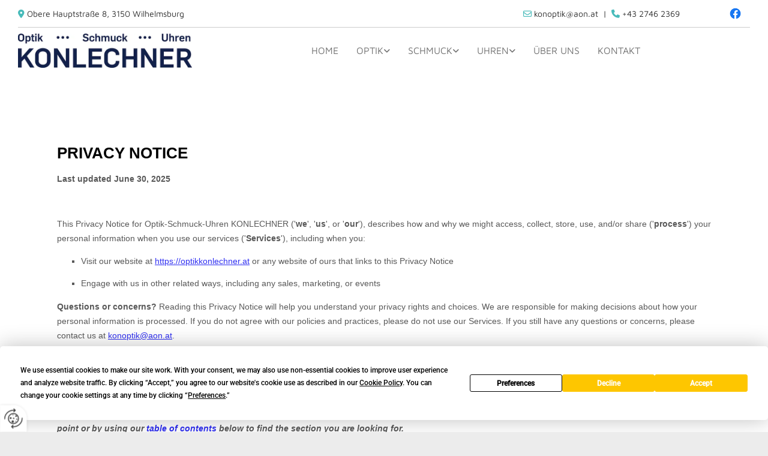

--- FILE ---
content_type: text/html; charset=UTF-8
request_url: https://www.optikkonlechner.at/datenschutzerklarung
body_size: 6027
content:
<!DOCTYPE html> <html lang="de" data-currency="USD" data-lang="de" data-countrycode="de_DE" data-rHash="db5569cb0ceea481c9c118d35dbc0a14" dir="auto"> <head> <meta charset="UTF-8"/> <title>Datenschutzerklärung</title><meta name="keywords" content="Datenschutzerklärung"><meta name="description" content="Hier finden Sie unsere Datenschutzhinweise."><meta property="og:type" content="website"><meta property="og:title" content="Datenschutzerklärung"><meta property="og:url" content="https://www.optikkonlechner.at/datenschutzerklarung"><meta property="og:description" content="Hier finden Sie unsere Datenschutzhinweise."><meta property="og:image" content="https://www.optikkonlechner.at"><link rel='canonical' href='https://www.optikkonlechner.at/datenschutzerklarung'/><meta name="viewport" content="width=device-width, initial-scale=1"> <style>.row.rowvideobg .termly-blocked-content { display: none !important; } .module.video .termly-blocked-content { width: 100% !important; } </style> <script>function onTermlyLoaded() { Termly.on("consent", (data) => { setTimeout(() => { window._monoLoader.initLibs(); const u = Object.entries(Termly.getConsentState()).some(([k, v]) => k === "performance" && v === true); if (u) { let e = document.querySelectorAll("iframe.monovideobg"); e.forEach((e) => { let o = e.getAttribute("data-src") || e.src; e.src = o + "&autoplay=1&mute=1&volume=0"; e.style.display = "block"; e.style.opacity = "1"; }); } }, 100); }); }</script> <script type="text/javascript" src="https://app.termly.io/resource-blocker/ee199efd-6f2f-4eb4-8720-032150bc96f8?autoBlock=on" onload="onTermlyLoaded()"></script> <link rel='shortcut icon' type='image/x-icon' href='/uploads/5Ry0oB9Z/favicon.ico'/><link rel="preload" href="https://css-fonts.eu.extra-cdn.com/css?family=Roboto:300,500&display=swap" as="style"><link href="https://css-fonts.eu.extra-cdn.com/css?family=Roboto:300,500&display=swap" rel="stylesheet"><link rel="stylesheet" href="https://site-assets.cdnmns.com/108ab34d214b6bd35fa24bb0b75a9731/css/grids.css?1768316274365"><link rel="stylesheet" href="https://site-assets.cdnmns.com/108ab34d214b6bd35fa24bb0b75a9731/css/hcaptcha.css?1768316274365"><link rel="stylesheet" href="/assets/user-style.css?1755860257"><link rel="stylesheet" id="style_site" href="/assets/sitestyle.css?1755860257"><link rel="stylesheet" href="https://site-assets.cdnmns.com/108ab34d214b6bd35fa24bb0b75a9731/css/external-libs.css?1768316274365"><!--[if lt IE 9]><script src="https://site-assets.cdnmns.com/108ab34d214b6bd35fa24bb0b75a9731/js/html5shiv.js"></script><script src="https://site-assets.cdnmns.com/108ab34d214b6bd35fa24bb0b75a9731/js/respond.js"></script><![endif]--><script>if ('serviceWorker' in navigator){navigator.serviceWorker.getRegistrations().then(function(registrations) { for(registration in registrations) { registration.unregister(); }}); }</script><link rel="preconnect" href="https://site-assets.cdnmns.com/" crossorigin><link rel="preconnect" href="https://fonts.prod.extra-cdn.com/" crossorigin><style id='globalCSS'>/*Textschatten für Light Spottext und Light Smallspottext */ /* .spottext, .smallspottext { text-shadow: 0 1px 2px rgba(0,0,0,0.6); } */</style><style> #infobar { bottom: 0; top: inherit; } </style> <meta name="google-site-verification" content="TxmVknA2JUWOyc_YFr6IJlgR67UUf-VE0i8W2p5k_UQ"/> <script> window.dataLayer = window.dataLayer || []; dataLayer.push({ 'envelopeID': '1319100', 'industry': '', 'customer_ua_accountID': '', 'envelopeHostname': 'www.optikkonlechner.at', 'SID': '27980', 'cms': 'm' }); </script> <script> (function(w,d,s,l,i){w[l]=w[l]||[];w[l].push({ 'gtm.start': new Date().getTime(),event:'gtm.js'}); var f=d.getElementsByTagName(s)[0], j=d.createElement(s),dl=l!='dataLayer'?'&l='+l:''; j.async=true;j.src= 'https://sgtm.herold.at/gtm.js?id='+i+dl; f.parentNode.append(j,f); }) (window,document,'script','dataLayer','GTM-5M4VVMZ8'); </script> <script src='https://site-assets.cdnmns.com/108ab34d214b6bd35fa24bb0b75a9731/js/reseller/herold/herold_tracker.js'></script> <script>window.ASSETSURL='https://site-assets.cdnmns.com/108ab34d214b6bd35fa24bb0b75a9731';</script></head> <body id="p8027" data-dateformat='d/m/Y' data-req="lazyload,quicklink"> <button type="button" id="consent-banner-prefs-button" aria-label="renew-consent" onclick="displayPreferenceModal();" style="display: block;"></button> <style> button#consent-banner-prefs-button { display: none; background-color: #fff; background-image: url(/assets/css/img/herold/2ed59759c0.svg); background-size: 44px; background-repeat: no-repeat; background-position: 50%; border: none; box-sizing: border-box; cursor: pointer; padding: 9px 9px 7px 7px; outline: none; width: 64px; height: 64px; border-top-right-radius: 50%; box-shadow: 0 0 6.86px 0 rgba(0,0,0,.10196078431372549); position: fixed; bottom: 0; left: 0; z-index: 9999999; transform: scale(.7); transform-origin: bottom left; transition: all .3s ease; } button#consent-banner-prefs-button:hover { transform: scale(1); } </style> <div id="r5001" class="row designRow"> <div class="container container-fluid"><div class="col col-sm-12"> <header><div id="r3739" class="row "> <div class="container container-fluid"><div id="c1275" class="col col-sm-12 col-md-5 hidden-sm col-lg-6 flexCol"><div id="m3473" class="module autospacer"></div> <div class="flexWrap"> <div id="m1304" class="module text"><p class="custom5" style="text-align: left;"><span style="color: #48bbba;"><span class="iconfont "></span></span> Obere Hauptstraße 8, 3150 Wilhelmsburg</p></div> </div> <div id="m1848" class="module autospacer"></div> </div> <div id="c4968" class="col col-sm-8 col-lg-5 col-md-6 flexCol"><div id="m1443" class="module autospacer"></div> <div class="flexWrap"> <div id="m4498" class="module text hidden-sm"><p class="custom5"><span style="color: #48bbba;"><span class="iconfont "></span></span> <span style="color: #2f2f2f;"><a style="color: #2f2f2f;" href="mailto:konoptik@aon.at" data-track-event="click" data-track-action="email_link"><span class="monoglobalWrap">konoptik@aon.at</span></a></span>&nbsp; |&nbsp; <span style="color: #48bbba;"><span class="iconfont "></span></span> <span style="color: #2f2f2f;"><a data-global="phone"  style="color: #2f2f2f;" href="tel:+4327462369" data-track-event="click" data-track-action="phone_link"><span class="monoglobalWrap">+43 2746 2369</span></a></span></p></div> <div id="m2884" class="module text hidden-lg hidden-md"><p class="custom5"><span class="iconfont "></span> <a data-global="phone"  href="tel:+4327462369" data-track-event="click" data-track-action="phone_link"><span class="monoglobalWrap">+43 2746 2369</span></a></p></div> </div> <div id="m2440" class="module autospacer"></div> </div> <div id="c1911" class="col col-sm-4 col-lg-1 col-md-1 flexCol"><div id="m4776" class="module autospacer"></div> <div class="flexWrap"> <a href="https://www.facebook.com/optikkonlechner.at/" target="_blank" rel="noopener" title="Facebook" aria-label="Facebook" class="imageModuleWrap" id="w_m1760" data-track-event="click" data-track-action="link_clicked"> <img id="m1760" class="module image" src="/uploads/Tt6UOAyL/130x0_130x0/f_logo_RGB-Blue_58.png" alt="Facebook Logo" data-author="" width="130" height="130" data-req="" data-settings="enablehover=false,showelement=,hovertransition=" fetchpriority="high"/> </a> </div> <div id="m3859" class="module autospacer"></div> </div> </div> </div> <div id="r5000" class="row "> <div class="container container-fluid colsStack"><div id="c2526" class="col col-lg-3 col-md-3 col-sm-8"><a href="/"  title="Logo" aria-label="Logo" class="imageModuleWrap" id="w_m1985" data-track-event="click" data-track-action="internal_link_clicked"> <img id="m1985" class="module image" src="/uploads/MWbR4MDz/480x0_640x0/logo_konlechner.png" alt="Company Logo" data-author="" width="1024" height="202" data-req="" data-settings="enablehover=false,showelement=,hovertransition=" fetchpriority="high"/> </a> </div> <div id="c3729" class="col col-lg-9 col-md-9 col-sm-4 flexCol"><div id="m2407" class="module autospacer"></div> <div class="flexWrap"> <nav id="m5000" class="module nav" data-settings="vertical=false,direction=right,push=true,activeParent=true,verticalNav-sm=true,verticalNav-lg=false,verticalNav-md=false" aria-label="Navigation" tabindex="-1"> <ul class="navContainer"><li class=""> <a href="/" data-track-event="click" data-track-action="internal_link_clicked">Home</a> </li><li class=" hidden-lg hidden-md hidden-sm active"> <a href="/datenschutzerklarung" data-track-event="click" data-track-action="internal_link_clicked">Datenschutzerklärung</a> </li><li class=""> <a href="/optik" data-track-event="click" data-track-action="internal_link_clicked">Optik</a> <ul><li class=""> <a href="/optik/sonnenbrille" data-track-event="click" data-track-action="internal_link_clicked">Sonnenbrille</a> </li><li class=""> <a href="/optik/sportbrillen" data-track-event="click" data-track-action="internal_link_clicked">Sportbrillen</a> </li><li class=""> <a href="/optik/optiker-service" data-track-event="click" data-track-action="internal_link_clicked">Optiker-Service</a> </li></ul> </li><li class=""> <a href="/schmuck" data-track-event="click" data-track-action="internal_link_clicked">Schmuck</a> <ul><li class=""> <a href="/schmuck/service" data-track-event="click" data-track-action="internal_link_clicked">Service</a> </li></ul> </li><li class=""> <a href="/uhren" data-track-event="click" data-track-action="internal_link_clicked">Uhren</a> <ul><li class=""> <a href="/uhren/uhrenservice" data-track-event="click" data-track-action="internal_link_clicked">Uhrenservice</a> </li></ul> </li><li class=""> <a href="/ueber-uns" data-track-event="click" data-track-action="internal_link_clicked">Über uns</a> </li><li class=""> <a href="/kontakt" data-track-event="click" data-track-action="internal_link_clicked">Kontakt</a> </li><li class=" hidden-lg hidden-md hidden-sm"> <a href="/impressum" data-track-event="click" data-track-action="internal_link_clicked">Impressum</a> </li><li class=" hidden-lg hidden-md hidden-sm"> <a href="/datenschutzerklarung-old-api" data-track-event="click" data-track-action="internal_link_clicked">Datenschutzerklärung-old-api</a> </li><li class=" hidden-lg hidden-md hidden-sm"> <a href="/datenschutzerklarung-old-api-cm" data-track-event="click" data-track-action="internal_link_clicked">Datenschutzerklärung-old-api-cm</a> </li></ul> </nav></div> <div id="m4101" class="module autospacer"></div> </div> </div> </div> </header><div id="r5002" role="main" class="row designRow"> <div class="container container-fluid"><div class="col col-sm-12"><div class="row "> <div class="container container-fixed"><div class="col col-sm-12"> <div id="m5741" class="module html"><div name="termly-embed" data-id="05ca4932-635d-45c1-9879-b30963a2dc76"></div><script type="text/javascript">(function(d, s, id) { var js, tjs = d.getElementsByTagName(s)[0]; if (d.getElementById(id)) return; js = d.createElement(s); js.id = id; js.src = "https://app.termly.io/embed-policy.min.js"; tjs.parentNode.insertBefore(js, tjs);}(document, 'script', 'termly-jssdk'));</script></div> </div> </div> </div> </div> </div> </div> <footer><div id="r1756" class="row "> <div class="container container-fixed"><div class="col col-sm-12"><a href="https://www.opticon.co.at/"  title="" aria-label="" class="imageModuleWrap" id="w_m2909" data-track-event="click" data-track-action="link_clicked"> <img src="[data-uri]" alt="opticon logo" data-author="" width="570" height="26" fetchpriority="high"/> <noscript data-lazyload-src="/uploads/Nuj32EXg/570x0_570x0/opticon-logo-slogan.png" data-lazyload-id="m2909" data-lazyload-class="module image" data-lazyload-alt="opticon logo" data-req="" data-settings="enablehover=false,showelement=,hovertransition="> <img id="m2909" class="module image" src="/uploads/Nuj32EXg/570x0_570x0/opticon-logo-slogan.png" alt="opticon logo" width="570" height="26" data-author="" fetchpriority="high"/> </noscript> </a> </div> </div> </div> <div id="r4553" class="row bgfilter"> <div class="container container-fixed colsStack"><div class="col col-sm-12 col-lg-3 col-md-3"><div id="m2186" class="module text"><p class="lightsmallsubtitle">Kontakt</p></div> <div id="m4563" class="module text"><p class="footertext" style="text-align: left;">Obere Hauptstraße 8<br>3150 Wilhelmsburg</p></div> <div id="m4374" class="module text"><p class="footertext" style="text-align: left;"><span class="iconfont "></span>&nbsp;<span style="color: #ffffff;"><a data-global="phone"  style="color: #ffffff;" href="tel:+4327462369" data-track-event="click" data-track-action="phone_link"><span class="monoglobalWrap">+43 2746 2369</span></a></span></p><p class="footertext"><span class="iconfont "></span> <a href="mailto:konoptik@aon.at" data-track-event="click" data-track-action="email_link"><span class="monoglobalWrap">konoptik@aon.at</span></a></p></div> </div> <div id="c2332" class="col col-md-3 col-sm-12 col-lg-3"><div id="m2147" class="module text"><p class="lightsmallsubtitle">Öffnungszeiten</p></div> <div class="module openinghours2" id="m2146"> <p class="day clear footertext"> <span class="dayLabel">Montag - Freitag</span> <span class="ranges"> <span>08:00 - 12:00</span> <span>14:00 - 18:00</span> </span> </p> <p class="day clear footertext"> <span class="dayLabel">Samstag</span> <span class="ranges"> <span>08:00 - 12:00</span> </span> </p> <p class="subtitle specialDayTitle"></p> </div> </div> <div class="col col-sm-12 col-lg-6 col-md-6"><div id="m2084" class="module map osmap osmap osmap osmap" data-url="?dm=m2084" data-req="mapbox-gl,leaflet,osmap" data-animate=""> <div class="map-container cookieconsent-optin-marketing" aria-label="Obere Hauptstraße 8 3150 Wilhelmsburg Österreich" data-address="Obere Hauptstraße 8 3150 Wilhelmsburg Österreich" data-zoom="9"></div> </div> </div> <div id="c1869" class="col col-sm-12 col-lg-6 col-md-6"><div id="m5958" class="module text"><p class="footertext"><a href="/impressum" data-track-event="click" data-track-action="internal_link_clicked">Impressum</a> | <a href="/datenschutzerklarung" data-track-event="click" data-track-action="internal_link_clicked">Datenschutz</a>&nbsp;|&nbsp;<a href="/kontakt" data-track-event="click" data-track-action="internal_link_clicked">Kontakt</a></p></div> </div> <div id="c1344" class="col col-md-6 col-sm-12 col-lg-6 flexCol"><div id="m4296" class="module autospacer"></div> <div class="flexWrap"> <a href="https://www.facebook.com/optikkonlechner.at/" target="_blank" rel="noopener" title="Facebook" aria-label="Facebook" class="imageModuleWrap" id="w_m1527" data-track-event="click" data-track-action="link_clicked"> <img src="[data-uri]" alt="Facebook Logo" data-author="" width="23" height="23" fetchpriority="high"/> <noscript data-lazyload-src="/uploads/aAskaUZl/23x0_23x0/f_logo_RGB-White.png" data-lazyload-id="m1527" data-lazyload-class="module image" data-lazyload-alt="Facebook Logo" data-req="" data-settings="enablehover=false,showelement=,hovertransition="> <img id="m1527" class="module image" src="/uploads/aAskaUZl/23x0_23x0/f_logo_RGB-White.png" alt="Facebook Logo" width="23" height="23" data-author="" fetchpriority="high"/> </noscript> </a> </div> <div id="m2402" class="module autospacer"></div> </div> </div> </div> </footer> <!-- Hardcoded border-top-width: 0px; and HEROLD are aware of this hacky fix --> <div class="row brandfooter noPadding" style="border-top-width: 0px;"> <div class="container container-fixed"> <div class="brandTextAlternativeContainer" style="justify-content: space-between;width: 100%;"> <a href='https://www.herold.at/marketing/websites/' target="_blank" rel="noopener" data-track-event="click" data-track-action="link_clicked"> <span class="brandingText" style="padding-right:10px" onmouseover="this.style.textDecoration='underline'" onmouseout="this.style.textDecoration='none'">Website erstellt von HEROLD</span> </a> <a href="https://www.herold.at/marketing/" target="_blank" rel="noopener" data-track-event="click" data-track-action="link_clicked"> <img src="https://site-assets.cdnmns.com/108ab34d214b6bd35fa24bb0b75a9731/css/img/herold/logo.png" alt="Online Marketing von HEROLD"/> </a> </div> </div> </div></div> </div> </div> <a href='#' data-req="scrollTop" class='scrollIcon hidden bottom_right' aria-label="Zum Anfang der Seite gehen" data-track-event="click" data-track-action="internal_link_clicked"> <span></span> </a><script async nomodule src="https://site-assets.cdnmns.com/108ab34d214b6bd35fa24bb0b75a9731/js/loader-polyfills.js?1768316274365"></script><script async src="https://site-assets.cdnmns.com/108ab34d214b6bd35fa24bb0b75a9731/js/loader.js?1768316274365"></script><script type="text/javascript" src="https://herold.adplorer.com/herold.aspx" defer></script> <script type='application/ld+json'>{"@context":"http://schema.org","@type":"LocalBusiness","@id":"https://www.optikkonlechner.at/#global_business","name":"Optik-Schmuck-Uhren KONLECHNER","address":{"@type":"PostalAddress","streetAddress":"Obere Hauptstra\u00dfe 8","addressLocality":"Wilhelmsburg","addressRegion":"","postalCode":"3150","addressCountry":"\u00d6sterreich"},"email":"konoptik@aon.at","faxNumber":"+43 2746 2369-4","telephone":"+43 2746 2369","description":"Man befasst sich mit dem Optikerund Uhrmachergewerbe sowie dem Einzelhandel mit Gold-, Silberwaren und optischen Artikeln.","latitude":"48.104268366126","longitude":"15.605116049598","url":"https://www.optikkonlechner.at","openingHoursSpecification":[{"@type":"OpeningHoursSpecification","dayOfWeek":"http://schema.org/Monday","opens":"08:00","closes":"12:00"},{"@type":"OpeningHoursSpecification","dayOfWeek":"http://schema.org/Monday","opens":"14:00","closes":"18:00"},{"@type":"OpeningHoursSpecification","dayOfWeek":"http://schema.org/Tuesday","opens":"08:00","closes":"12:00"},{"@type":"OpeningHoursSpecification","dayOfWeek":"http://schema.org/Tuesday","opens":"14:00","closes":"18:00"},{"@type":"OpeningHoursSpecification","dayOfWeek":"http://schema.org/Wednesday","opens":"08:00","closes":"12:00"},{"@type":"OpeningHoursSpecification","dayOfWeek":"http://schema.org/Wednesday","opens":"14:00","closes":"18:00"},{"@type":"OpeningHoursSpecification","dayOfWeek":"http://schema.org/Thursday","opens":"08:00","closes":"12:00"},{"@type":"OpeningHoursSpecification","dayOfWeek":"http://schema.org/Thursday","opens":"14:00","closes":"18:00"},{"@type":"OpeningHoursSpecification","dayOfWeek":"http://schema.org/Friday","opens":"08:00","closes":"12:00"},{"@type":"OpeningHoursSpecification","dayOfWeek":"http://schema.org/Friday","opens":"14:00","closes":"18:00"},{"@type":"OpeningHoursSpecification","dayOfWeek":"http://schema.org/Saturday","opens":"08:00","closes":"12:00"}],"logo":"https://www.optikkonlechner.at/uploads/MWbR4MDz/logo_konlechner.png"}</script><!-- Mono global site tag (gtag.js) - Google Analytics --> <script async src='https://www.googletagmanager.com/gtag/js?id=G-TKKNG1B7N9'></script> <script> window.dataLayer = window.dataLayer || []; function gtag(){dataLayer.push(arguments);} gtag('js', new Date()); gtag('config', 'G-TKKNG1B7N9', { 'anonymize_ip': true, 'send_page_view': false, 'custom_map': {'dimension1': 'monoSiteId', 'dimension2': 'monoRendering'} }); gtag('event', 'monoAction', { 'monoSiteId': '1319100', 'monoRendering': 'website'}); gtag('event', 'page_view', { 'monoSiteId': '1319100', 'monoRendering': 'website'}); var _mtr = _mtr || []; _mtr.push(['addTracker', function (action) { gtag('event', action, { 'send_to': 'G-TKKNG1B7N9', 'event_label': 'monoAction', 'monoSiteId': '1319100', 'monoRendering': 'website' }); }]); _mtr.push(['addRawTracker', function() { gtag.apply(gtag,arguments); }]); </script> </body> </html>

--- FILE ---
content_type: text/html; charset=utf-8
request_url: https://app.termly.io/policy-viewer/iframe-content.html?policyUUID=05ca4932-635d-45c1-9879-b30963a2dc76
body_size: 426
content:
<!doctype html><html class="no-js" lang="en"><head><meta http-equiv="Content-type" content="text/html; charset=utf-8"><title>Termly Policy Viewer</title><meta name="description" content=""><meta name="viewport" content="width=device-width,initial-scale=1"><meta name="theme-color" content="#000000"><meta name="robots" content="noindex, follow"/><link href="/favicon.svg" rel="shortcut icon" type="image/svg+xml"/><script src="https://cdn.weglot.com/weglot.min.js"></script><script>WebFontConfig = {
    google: {
      families: [
        'Lato',
        'Montserrat',
        'Open Sans:400,400i,600,600i,700,700i',
        'PT Mono:400',
        'Nunito Sans:300,400,500,600,700',
        'Roboto:300,400,500,600,700',
      ]
    }
  };

  (function(d) {
    var wf = d.createElement('script'), s = d.scripts[0];
    wf.src = 'https://ajax.googleapis.com/ajax/libs/webfont/1.6.26/webfont.js';
    wf.async = true;
    s.parentNode.insertBefore(wf, s);
  })(document);</script><style>[data-custom-class='body'] {
        padding: 20px;
      }
      body {
        margin: 0;
      }</style><script src="/hosted.min.js"></script></head><body><div id="hosted"></div><noscript>Your browser does not support JavaScript!</noscript><script defer src="https://static.cloudflareinsights.com/beacon.min.js/vcd15cbe7772f49c399c6a5babf22c1241717689176015" integrity="sha512-ZpsOmlRQV6y907TI0dKBHq9Md29nnaEIPlkf84rnaERnq6zvWvPUqr2ft8M1aS28oN72PdrCzSjY4U6VaAw1EQ==" data-cf-beacon='{"rayId":"9bee5eca0fd08020","version":"2025.9.1","serverTiming":{"name":{"cfExtPri":true,"cfEdge":true,"cfOrigin":true,"cfL4":true,"cfSpeedBrain":true,"cfCacheStatus":true}},"token":"882c280ab1db4cf38a5a88054a17ba72","b":1}' crossorigin="anonymous"></script>
</body></html>

--- FILE ---
content_type: text/css
request_url: https://www.optikkonlechner.at/assets/sitestyle.css?1768316274365
body_size: 7328
content:
.headline { font-family:Noto Sans KR; font-weight:700; color:#12224b; font-size:38px; line-height:1.2em; text-align:center; margin-bottom:20px;} .headline a:hover { text-decoration:underline;} nav { text-align:center;} nav > ul li > a { color:rgb(255, 255, 255); transition:all 0.25s linear 0s;} nav:before { color:#2f2f2f; font-size:30px;} nav > ul > li > ul a { text-transform:none;} nav > ul li a { text-transform:uppercase; border-color:rgba(255, 255, 255, 0); margin-left:1px; margin-right:1px; padding-left:15px; padding-top:15px; padding-bottom:15px; padding-right:15px;} nav > ul > li > ul li a { transition:all 0.25s ease-in-out 0s; background-color:#12224b; margin-left:0px; margin-right:0px; padding-left:10px; padding-right:10px;} nav.opened-menu > ul { background-color:rgb(255, 255, 255);} nav > ul .closeBtn { color:rgb(204, 204, 204);} nav > ul li.active > a { font-weight:700; background-color:#4b4b4b; border-color:#48bbba;} nav > ul li a:hover { background-color:#4b4b4b; border-color:rgba(0, 0, 0, 0);} nav > ul > li > ul li a:hover { background-color:#48bbba;} nav > ul > li > ul li.active > a { color:rgb(255, 255, 255); background-color:#48bbba; border-color:rgba(255, 255, 255, 0);} .subtitle { font-family:Noto Sans KR; font-weight:500; color:#12224b; font-size:26px; line-height:1.2em; text-align:center; margin-bottom:20px;} .preamble { font-size:18px; line-height:1.5em; text-align:center; margin-bottom:5px;} .bodytext { text-align:center; margin-bottom:5px;} .smalltext { font-size:12px; line-height:1.2em; margin-bottom:5px;} body { background-color:rgb(236, 236, 236); font-family:Maven Pro; color:#2f2f2f; line-height:1.6em;} body a { color:#48bbba; text-decoration:none;} .button { border-radius:3px; background-color:#48bbba; font-weight:500; color:rgb(255, 255, 255); font-family:Noto Sans KR; font-size:14px; line-height:1.2em; text-align:center; text-transform:uppercase; border-left-width:2px; border-top-width:2px; border-bottom-width:2px; border-right-width:2px; border-top-left-radius:5px; border-top-right-radius:5px; border-bottom-left-radius:5px; border-bottom-right-radius:5px; border-color:#48bbba; margin-bottom:40px; padding-left:25px; padding-top:9px; padding-bottom:8px; padding-right:25px;} .button:hover { background-color:#12224b; border-color:#12224b;} .button .buttonIcon.fa { margin-right:10px;} .form { margin-bottom:40px; padding-left:0px; padding-top:0px; padding-bottom:0px; padding-right:0px;} .form label { padding-bottom:0px; margin-bottom:10px;} .form input[type=text],.form textarea,.form select { border-radius:3px; background-color:rgb(236, 236, 236); border-top-left-radius:5px; border-top-right-radius:5px; border-bottom-left-radius:5px; border-bottom-right-radius:5px; border-color:#2f2f2f; margin-top:0px; margin-bottom:20px; padding-left:10px; padding-top:10px; padding-bottom:10px; padding-right:10px; color:#2f2f2f; font-size:14px;} .form input[type=submit] { border-left-width:0px; border-top-width:0px; border-bottom-width:0px; border-right-width:0px; margin-top:20px; margin-bottom:0px;} .form input[type=submit]:hover { background-color:#12224b;} .form .thankYou { font-weight:700; color:#12224b; border-bottom-width:40px;} .form .optins label>a.optinLink { color:#2f2f2f;} .form input[type=checkbox]+span,.form input[type=radio]+span,.form .form_option input[type=checkbox]+label:not([class*="optin"]) { font-size:13px; line-height:1.6em; margin-bottom:20px; margin-right:20px;} .text { margin-bottom:40px; padding-top:0px; padding-right:0px; padding-bottom:0px; padding-left:0px;} .image { margin-bottom:40px; padding-top:0px; padding-right:0px; padding-bottom:0px; padding-left:0px;} .map { margin-bottom:40px;} .gallery { margin-bottom:40px;} .row { padding-top:80px; padding-right:30px; padding-bottom:40px; padding-left:30px; background-color:rgb(255, 255, 255);} .col { margin-bottom:0px; padding-left:15px; padding-right:15px; margin-top:0px; padding-bottom:0px;} .custom1 { color:rgb(255, 255, 255); font-size:14px; line-height:1.2em; text-align:right;} .custom1 a { color:rgb(255, 255, 255);} .custom2 { font-family:Quicksand; font-weight:700; color:rgb(236, 236, 236); font-size:100px; line-height:1.2em; text-transform:uppercase; margin-right:-140px;} .custom4 { font-style:italic;} .custom5 { font-size:14px; text-align:right;} .custom3 { font-style:normal; font-family:Noto Sans KR; color:#48bbba; font-size:19px; letter-spacing:0.2em; line-height:1.4em; text-transform:uppercase; text-align:center; margin-bottom:20px;} .smallsubtitle { font-family:Noto Sans KR; font-weight:700; color:#48bbba; font-size:19px; line-height:1.2em; text-transform:uppercase; text-align:left; margin-bottom:15px;} .spottext { font-family:Noto Sans KR; font-weight:700; color:rgb(255, 255, 255); font-size:64px; line-height:1.2em; text-transform:uppercase; text-align:left; margin-bottom:20px;} .spottext a { color:rgb(255, 255, 255);} .footertext { color:rgb(255, 255, 255); font-size:14px; line-height:1.6em;} .footertext a { color:#48bbba;} .companyname { color:#12224b; font-size:18px; line-height:1.2em; text-align:left;} .smallspottext { font-style:normal; font-weight:500; color:rgb(255, 255, 255); font-size:26px; line-height:1.6em; text-align:left; margin-bottom:5px;} .smallspottext a { color:rgb(255, 255, 255);} .locale { text-align:right;} .locale ul li a { transition:all 0.25s ease-in 0s; color:rgb(241, 241, 241); font-size:14px;} .locale ul li { background-color:#2f2f2f; padding-top:5px; padding-right:15px; padding-bottom:5px; padding-left:15px;} .locale ul li:hover { background-color:rgb(113, 113, 113);} .locale ul li a:hover { color:rgb(255, 255, 255);} .locale ul li.active a { color:rgb(255, 255, 255);} .button2 { border-radius:3px; background-color:rgb(255, 255, 255); color:#2f2f2f; letter-spacing:0.1em; text-transform:uppercase; border-top-left-radius:5px; border-top-right-radius:5px; border-bottom-left-radius:5px; border-bottom-right-radius:5px; border-color:rgb(255, 255, 255); margin-bottom:40px; padding-left:25px; padding-top:13px; padding-bottom:11px; padding-right:25px;} .button2:hover { font-weight:700; border-color:rgb(241, 241, 241);} .button2 .buttonIcon.fa { margin-right:10px;} .divider { border-top-width:1px; border-color:rgb(236, 236, 236); width:30%; display:table; margin-left:auto; margin-right:auto; margin-bottom:40px;} .singlePost .divider { margin-bottom:40px;} .socialmedia { text-align:right; font-size:21px;} .socialmedia li { margin-left:0px; margin-bottom:10px; margin-right:10px; background-color:rgb(255, 255, 255); border-top-left-radius:100px; border-top-right-radius:100px; border-bottom-right-radius:100px; border-bottom-left-radius:100px;} .socialmedia li a { width:35px; height:35px; color:#4b4b4b;} .socialmedia li a:hover { color:rgb(255, 255, 255);} .socialmedia li:hover { background-color:#48bbba;} .paymenticons li { padding-bottom:0px; margin-bottom:10px; margin-left:0px; padding-left:0px; margin-right:10px;} .paymenticons { text-align:left;} .linklist { margin-bottom:40px;} .linklist a { color:#2f2f2f; background-color:rgb(236, 236, 236); margin-bottom:1px; padding-left:10px; padding-top:10px; padding-bottom:10px; padding-right:10px;} .linklist .linklistTitle { font-weight:600; color:#2f2f2f; font-size:27px; margin-bottom:20px;} .linklist a:hover { color:rgb(255, 255, 255); background-color:#12224b;} .breadcrumb li a { margin-bottom:10px; margin-left:10px; margin-right:10px;} .cart { display:table; margin-left:auto; margin-right:0; margin-bottom:0px;} .cart .cartBtn { color:rgb(255, 255, 255); font-size:20px;} .cart .cartAmount { font-size:12px; color:rgb(255, 255, 255); background-color:#12224b; width:16px; height:16px; margin-left:-5px; border-top-left-radius:100px; border-top-right-radius:100px; border-bottom-right-radius:100px; border-bottom-left-radius:100px; margin-top:-8px;} .cart .checkoutBtn { margin-bottom:0px;} .cart .title { margin-bottom:20px;} .cart .subTotalText { margin-top:0px;} .cart .subTotal { margin-bottom:10px; margin-top:5px;} .cart .cartContents { background-color:rgb(241, 241, 241);} .cart .divider { margin-bottom:10px;} .search { display:table; margin-left:auto; margin-right:0;} .search .searchicon { color:rgb(255, 255, 255); width:16px; height:16px; border-top-left-radius:100px; border-top-right-radius:100px; border-bottom-right-radius:100px; border-bottom-left-radius:100px; font-size:16px; margin-bottom:0px;} .review { margin-bottom:40px; background-color:rgb(226, 226, 226); padding-top:20px; padding-right:20px; padding-bottom:20px; padding-left:20px; border-color:rgb(236, 236, 236); border-top-width:0px; border-right-width:0px; border-bottom-width:0px; border-left-width:0px;} .review .reviewName { text-align:center; margin-bottom:5px;} .review .reviewDescription { text-align:center;} .review .reviewRating { text-align:center;} .review .reviewRating .star { margin-right:2px; margin-left:2px;} .review .authorDate { text-align:center;} .html { margin-bottom:40px;} .blog .details { padding-top:0px; margin-top:15px; margin-bottom:20px;} .blog .readMore { margin-top:20px; margin-bottom:40px;} .catalog { margin-bottom:40px;} .catalog .productText { padding-top:10px;} .catalog .visualTag { text-align:center; text-transform:uppercase; padding-top:7px; padding-right:7px; padding-bottom:7px; padding-left:7px;} .emailshare a { margin-bottom:20px;} .openinghours .specialDayTitle { margin-top:20px;} .openinghours { margin-bottom:40px;} .offers { margin-bottom:40px; background-color:rgb(241, 241, 241); padding-top:20px; padding-right:20px; padding-bottom:20px; padding-left:20px;} .offers .button { margin-bottom:0px; margin-top:20px; display:table; margin-left:auto; margin-right:auto;} .offers .offerName { text-align:center;} .offers .offerDescription { text-align:center;} .offers .offerPrice { text-align:center;} .offers .validFrom { text-align:center;} .offers .validThrough { text-align:center;} .list { margin-bottom:40px;} .list .listIcon { color:#48bbba; font-size:21px; margin-right:10px; width:30px; height:30px; border-bottom-width:7px;} .list .itemSubtext { font-size:15px; line-height:1.6em;} .list .itemLabel { font-size:15px;} .video { margin-bottom:40px;} .singleProduct .addBtn { padding-top:13px;} .singleProduct .gallery .visualTag { text-align:center; font-size:21px; text-transform:uppercase; padding-top:10px; padding-right:10px; padding-bottom:10px; padding-left:10px;} .singleProduct .divider { margin-bottom:20px; margin-top:0px;} .pricelist { margin-bottom:40px;} .pricelist li { border-top-width:1px; border-color:rgb(236, 236, 236); padding-top:10px; padding-bottom:10px;} .pricelist .item { font-family:Karla; font-weight:400; font-size:17px; margin-bottom:5px;} .itemprice { font-weight:400;} .itemdescription { font-weight:300;} .pricelist .listTitle { font-weight:600; font-size:27px; margin-bottom:20px;} .pricelist .itemdescription { color:rgb(113, 113, 113);} .checkout .divider { margin-bottom:20px;} .checkout .descriptivetext { padding-bottom:20px;} .checkout .infolabel { padding-bottom:10px;} .verticalnav { margin-bottom:40px;} .verticalnav > li > a { color:rgb(255, 255, 255); background-color:#48bbba; margin-bottom:1px; padding-left:10px; padding-top:10px; padding-bottom:10px; padding-right:10px;} .verticalnav > li > a:hover { background-color:#12224b;} nav > li.active > a { color:rgb(236, 236, 236);} .verticalnav > li > ul a { color:#12224b;} .verticalnav > li > ul a:hover { color:rgb(236, 236, 236);} .verticalnav > li > ul li.active > a { color:rgb(236, 236, 236);} .verticalnav > li > ul li a { margin-bottom:10px;} .verticalnav > li.active a { color:rgb(255, 255, 255); background-color:#12224b;} .singlePost .blogShare { margin-bottom:40px;} .singlePost > .container { padding-left:100px; padding-right:100px;} .singlePost .title { margin-top:20px; margin-bottom:20px;} .singlePost .contentText { margin-top:20px; margin-bottom:40px;} .singlePost .postInfoText { margin-bottom:20px;} .singlePost .divider { width:100%;} .singlePost .form input[type=submit] { background-color:#12224b;} .singlePost .form input[type=submit]:hover { background-color:#48bbba;} .singlePost .button[download] { background-color:#12224b;} .singlePost .button[download]:hover { background-color:#48bbba;} .imagelist { margin-bottom:40px;} .facebookpage { margin-bottom:40px;} .instagramembed { margin-bottom:40px;} .googleplusone { margin-bottom:40px;} .openinghours2 { margin-bottom:40px;} .shopfilter .shop_filter { background-color:rgb(241, 241, 241);} .shopfilter .filter_label { color:#2f2f2f;} .shopfilter label { color:#2f2f2f;} .shopfilter .price-text { color:#2f2f2f;} .shopfilter .clearSelection { color:#2f2f2f;} .shopfilter .ui-slider { background-color:#12224b;} .shopfilter .ui-slider-range { background-color:rgb(204, 204, 204);} .shopfilter .ui-slider-handle { background-color:rgb(255, 255, 255); border-color:rgb(204, 204, 204);} .scrollIcon { background-color:#48bbba; border-top-left-radius:100px; border-top-right-radius:100px; border-bottom-left-radius:100px; border-bottom-right-radius:100px; border-color:rgb(255, 255, 255);} .scrollIcon span:before { color:rgb(255, 255, 255);} .brandfooter { font-size:13px; margin-top:0px; margin-bottom:0px; background-color:#48bbba; border-top-width:8px; border-bottom-width:0px; color:rgb(255, 255, 255);} .brandfooter a { color:rgb(255, 255, 255);} .brandfooter a:hover { color:rgb(255, 255, 255);} .lightheadline { font-family:Noto Sans KR; font-weight:700; color:rgb(255, 255, 255); font-size:38px; line-height:1.2em; text-align:left; margin-bottom:20px;} .lightheadline a { color:rgb(255, 255, 255);} .lightsubtitle { font-family:Noto Sans KR; font-weight:500; color:rgb(255, 255, 255); font-size:26px; line-height:1.2em; margin-bottom:20px;} .lightsubtitle a { color:rgb(255, 255, 255);} .hoverOverlay { background-color:rgba(0, 0, 0, 0.69);} .hoverOverlay .hoverText { color:rgb(255, 255, 255); font-size:16px; text-align:center;} .hoverOverlay .hoverIcon { color:rgb(255, 255, 255); font-size:27px;} .button3 { background-color:rgba(153, 192, 72, 0); color:#48bbba; border-left-width:2px; border-top-width:2px; border-bottom-width:2px; border-right-width:2px;} .cornerbox { background-color:#939393; padding-left:20px; padding-top:20px; padding-bottom:20px; padding-right:20px;} .engagement.cornerbox .headline { font-weight:600; color:rgb(255, 255, 255); font-size:27px;} .engagement.cornerbox .bodytext { color:rgb(255, 255, 255);} .engagement.cornerbox .bodytext a { color:#48bbba;} .engagement.cornerbox .closeBtn { color:rgba(101, 194, 197, 0.15); font-size:57px; width:57px; height:57px;} .engagement.cornerbox .button, .engagement.cornerbox input[type=submit] { background-color:rgba(101, 194, 197, 0.15); border-left-width:0px; border-top-width:0px; border-bottom-width:0px; border-right-width:0px; margin-bottom:0px;} .engagement.cornerbox .button, .engagement.cornerbox input[type=submit]:hover { background-color:rgb(255, 255, 255); color:#2f2f2f;} .engagement.cornerbox .form { margin-top:15px; margin-bottom:20px;} .iconlist li { background-color:#12224b; width:35px; height:35px; border-top-left-radius:100px; border-top-right-radius:100px; border-bottom-left-radius:100px; border-bottom-right-radius:100px;} .iconlist .iconItem { color:rgb(255, 255, 255);} .accordion .itemContent { padding-left:20px; padding-top:10px; padding-bottom:20px; padding-right:20px;} .accordion .itemTitle { font-size:16px; border-top-width:1px; border-color:#48bbba; padding-left:20px; padding-top:10px; padding-bottom:10px; padding-right:30px;} .accordion { margin-bottom:40px;} .dots li { width:12px; height:12px; background-color:rgb(236, 236, 236); border-left-width:0px; border-top-width:0px; border-bottom-width:0px; border-right-width:0px;} .dots li:hover { background-color:#48bbba;} .dots li.active { background-color:#48bbba;} .arrow { color:rgb(255, 255, 255); font-size:14px; background-color:#12224b; width:25px; height:25px; border-bottom-width:1px; border-top-left-radius:100px; border-top-right-radius:100px; border-bottom-left-radius:100px; border-bottom-right-radius:100px;} .review .reviewName { font-size:20px;} .review .reviewRating { color:#12224b;} .review { background-color:rgba(255, 255, 255, 0); margin-bottom:0px; padding-left:40px; padding-top:40px; padding-bottom:40px; padding-right:40px;} .form2 label { color:rgb(255, 255, 255);} .form2 input[type=text],.form2 textarea,.form2 select { background-color:rgb(255, 255, 255);} .form2 .subtitle { color:rgb(255, 255, 255); font-size:21px;} .form2 .thankYou { color:rgb(255, 255, 255);} .form input[type=submit]:hover { background-color:rgb(255, 255, 255); color:#2f2f2f;} .form2 input[type=checkbox]+span,.form2 input[type=radio]+span,.form2 .form_option input[type=checkbox]+label { color:rgb(255, 255, 255);} .form2 .optins label>a.optinLink { color:rgb(255, 255, 255);} .darkspottext { font-family:Noto Sans KR; font-weight:700; font-size:64px; line-height:1.2em; text-transform:uppercase; margin-bottom:20px;} .darksmallspottext { font-weight:500; font-size:26px; margin-bottom:5px;} .lightsmallsubtitle { font-family:Noto Sans KR; font-weight:700; color:rgb(255, 255, 255); font-size:19px; line-height:1.2em; text-transform:uppercase; margin-bottom:15px;} .lightsmallsubtitle a { color:rgb(255, 255, 255);} .lightpreamble { color:rgb(255, 255, 255); font-size:18px; line-height:1.5em; margin-bottom:5px;} .lightpreamble a { color:rgb(255, 255, 255);} .lightbodytext { color:rgb(255, 255, 255); margin-bottom:5px;} .lightbodytext a { color:rgb(255, 255, 255);} .lightsmalltext { color:rgb(255, 255, 255); font-size:12px; line-height:1.2em; margin-bottom:5px;} .lightsmalltext a { color:rgb(255, 255, 255);} .engagement.thinbar { background-color:#939393; padding-left:80px; padding-top:20px; padding-bottom:20px; padding-right:80px;} .engagement.thinbar .headline { font-weight:600; color:rgb(255, 255, 255); font-size:27px;} .engagement.thinbar .bodytext { color:rgb(255, 255, 255);} .engagement.thinbar .bodytext a { color:#48bbba;} .engagement.thinbar .closeBtn { color:#48bbba; font-size:57px; width:57px; height:57px;} .engagement.thinbar .button { border-left-width:0px; border-top-width:0px; border-bottom-width:0px; border-right-width:0px; margin-top:20px; margin-bottom:5px;} .engagement.thinbar .button:hover { background-color:rgb(255, 255, 255); color:#2f2f2f;} .modal { background-color:#939393; padding-left:30px; padding-top:30px; padding-bottom:30px; padding-right:30px;} .engagement.modal .headline { font-weight:600; color:rgb(255, 255, 255); font-size:27px;} .engagement.modal .bodytext { color:rgb(255, 255, 255); font-size:15px; line-height:1.5em;} .engagement.modal .bodytext a { color:#48bbba;} .engagement.modal .closeBtn { color:#48bbba; font-size:57px; width:57px; height:57px;} .engagement.modal .button, .engagement.modal input[type=submit] { border-left-width:0px; border-top-width:0px; border-bottom-width:0px; border-right-width:0px; margin-top:20px; margin-bottom:0px;} .engagement.modal .button:hover, .engagement.modal input[type=submit]:hover { background-color:rgb(255, 255, 255); border-color:rgb(255, 255, 255); color:#2f2f2f;} .engagement.modal input[type=text],.engagement.modal input[type=email],.engagement.modal textarea,.engagement.modal select { margin-top:20px; margin-bottom:0px;} .engagement.modal .map { margin-top:20px; margin-bottom:0px;} .engagement.modal .form { margin-top:20px; margin-bottom:0px;} .engagement.sticky { background-color:#12224b; margin-bottom:1px; padding-left:10px; padding-top:10px; padding-bottom:10px; padding-right:10px;} .engagement.sticky .stickyIcon { color:#48bbba; font-size:17px;} .engagement.sticky .stickyTitle { color:rgb(255, 255, 255); line-height:1.2em;} .engagement.sticky .form .thankYou { color:rgb(255, 255, 255);} .engagement.sticky input[type=text],.engagement.sticky input[type=email],.engagement.sticky textarea,.engagement.sticky select { margin-top:20px;} .engagement.sticky input[type=submit] { margin-top:0px;} .custom10 { color:#48bbba; font-size:45px; text-align:center;} .custom7 { color:#48bbba; letter-spacing:0.05em; text-align:center;} .custom7 a { color:rgb(255, 255, 255);} .custom7 a:hover { color:#48bbba;} .custom9 { color:#48bbba; font-size:43px; line-height:1.2em; text-align:right; padding-right:20px;} .custom8 { font-size:16px;} @media only screen and (max-width:1199px) {nav:before { font-size:21px;} nav > ul li a { margin-left:3px; margin-top:10px; margin-right:3px; border-color:rgba(255, 255, 255, 0); margin-bottom:12px; padding-left:10px; padding-top:10px; padding-right:10px; padding-bottom:10px;} nav.opened-menu > ul { background-color:rgb(241, 241, 241); padding-top:20px; padding-right:20px; padding-bottom:20px; padding-left:20px;} nav > ul .closeBtn { color:#2f2f2f;} nav > ul li > a { font-size:15px;} nav > ul li a:hover { border-color:rgba(255, 255, 255, 0);} .custom4 {} .custom4 a {} .custom4 a:hover {} .custom1 { line-height:1.2em;} .custom1 a {} .custom1 a:hover {} .custom3 { font-size:17px;} body {} body a {} body a:hover {} .text {} .headline { font-size:32px;} .subtitle { font-size:23px;} .preamble { font-size:17px;} .bodytext {} .bodytext a {} .bodytext a:hover {} .smallsubtitle { font-size:17px;} .smalltext { font-size:12px;} .smalltext a {} .smalltext a:hover {} .spottext { font-size:40px;} .smallspottext { font-size:18px; text-align:right;} .companyname { font-size:18px;} .companyname a {} .companyname a:hover {} .footertext { font-size:13px;} .list .itemLabel { font-size:15px;} .itemdescription { font-weight:300;} .pricelist .itemprice { font-size:16px;} .itemprice { font-weight:400;} .pricelist .listTitle { font-size:23px;} .custom2 { font-size:64px;} .darkspottext { font-size:40px;} .darksmallspottext { font-size:18px;} .singlePost > .container { padding-left:50px; padding-right:50px;} .lightheadline { font-size:32px;} .custom10 { font-size:40px;} .custom9 { font-size:36px;} .custom8 { font-size:14px;} .lightpreamble { font-size:17px;} }@media only screen and (max-width:767px) {nav:before { font-size:21px; color:rgb(255, 255, 255);} nav.opened-menu > ul { background-color:#12224b;} nav > ul li a { margin-left:0px; border-top-width:0px; border-right-width:0px; border-left-width:0px; border-color:rgba(0, 0, 0, 0); margin-top:0px; margin-right:0px; margin-bottom:0px; background-color:rgba(0, 0, 0, 0);} nav > ul li a:hover { background-color:rgba(0, 0, 0, 0.15); border-color:rgba(255, 255, 255, 0);} nav > ul > li > ul li a { background-color:rgba(255, 255, 255, 0); border-color:rgba(0, 0, 0, 0);} nav > ul li > a { font-size:20px; color:rgb(255, 255, 255);} nav > ul > li > ul a { font-size:17px; color:rgb(255, 255, 255);} nav > ul li.active > a { border-color:rgba(255, 255, 255, 0); color:rgb(255, 255, 255);} nav > ul > li > ul li.active > a { border-color:rgba(255, 255, 255, 0); color:rgb(255, 255, 255); background-color:#4b4b4b;} .nav { padding-top:0px; padding-bottom:5px;} nav > ul > li > ul li a:hover { border-color:rgba(255, 255, 255, 0); background-color:rgba(0, 0, 0, 0.15);} nav > ul .closeBtn { color:rgb(255, 255, 255);} nav > ul li > a:hover { color:rgb(255, 255, 255);} nav > ul > li > ul a:hover { color:rgb(255, 255, 255);} .headline { font-size:24px; text-align:left;} .subtitle { line-height:1.4em; text-align:left;} .preamble { font-size:16px; text-align:left;} .bodytext { text-align:left;} .text { margin-bottom:20px; padding-right:0px; padding-left:0px;} .col { padding-bottom:20px;} .row { padding-top:40px; padding-left:0px; padding-right:0px; padding-bottom:0px;} .form { margin-bottom:20px; padding-top:0px; padding-right:0px; padding-bottom:0px; padding-left:0px;} .form label {} .form input[type=submit] {} .form input[type=submit]:hover {} .form input[type=text],.form textarea,.form select {} .form .thankYou {} .form input[type=checkbox]+span,.form input[type=radio]+span,.form .form_option input[type=checkbox]+label:not([class*="optin"]) { margin-bottom:10px; margin-right:10px;} .gallery { margin-bottom:20px;} .map { margin-bottom:20px;} .image { margin-bottom:20px;} .button { margin-bottom:20px;} .button:hover {} .custom1 { font-size:15px; text-align:left;} .custom2 { font-size:33px; line-height:0.5em; margin-bottom:-15px; margin-right:0px;} .custom3 { font-size:16px;} .custom4 { font-size:19px;} .custom5 { font-size:15px; text-align:left;} .spottext { font-size:33px; text-align:left;} body {} body a {} body a:hover {} .locale {} .locale ul li a {} .locale ul li a:hover {} .locale ul li.active a {} .locale ul li {} .locale ul li:hover {} .locale ul li.active {} .smallsubtitle { font-size:20px;} .smallspottext { font-size:16px; text-align:left;} .companyname { font-size:20px;} .companyname a {} .companyname a:hover {} .footertext {} .footertext a {} .footertext a:hover {} .button2 { margin-bottom:20px;} .button2:hover {} .socialmedia { font-size:22px; text-align:left;} .socialmedia li a { width:33px; height:33px;} .review { margin-bottom:20px;} .linklist { margin-bottom:20px;} .html { margin-bottom:20px; padding-bottom:0px; padding-top:0px;} .catalog { margin-bottom:20px;} .blog .readMore { margin-bottom:20px;} .openinghours { margin-bottom:20px;} .video { margin-bottom:20px;} .list { margin-bottom:20px;} .offers { margin-bottom:20px;} .cart .subTotalText { margin-top:5px; margin-bottom:10px;} .cart .prodPrice { margin-top:10px; margin-bottom:10px;} .pricelist { margin-bottom:20px;} .verticalnav { margin-bottom:20px;} .imagelist { margin-bottom:20px;} .facebookpage { margin-bottom:20px;} .instagramembed { margin-bottom:20px;} .googleplusone { margin-bottom:20px;} .openinghours2 { margin-bottom:20px;} .divider { margin-bottom:20px;} .lightheadline { font-size:24px;} .lightsubtitle { line-height:1.4em;} .lightsmallsubtitle { font-size:20px;} .lightpreamble { font-size:16px;} .accordion .itemTitle { padding-left:10px;} .accordion .itemContent { padding-left:10px; padding-right:10px;} .singlePost > .container { padding-left:0px; padding-right:0px;} .singlePost { padding-top:0px;} .darksmallspottext { font-size:16px;} }#r5001 { background-color:rgb(255, 255, 255); border-style:solid; padding-left:30px; padding-right:30px;} #shrunkImage img { transform:scale(0.75);} #r3739 { border-style:solid; border-bottom-width:1px; border-color:rgb(204, 204, 204); padding-left:0px; padding-top:10px; padding-bottom:10px; padding-right:0px;} #c1275 { border-style:solid; padding-left:0px;} #m1304 { margin-bottom:0px;} #m4498 { margin-bottom:0px;} #m1760 { max-width:26%; float:right; margin-left:15px; margin-bottom:0px;} #r5000 { background-repeat:no-repeat; background-position:50% 100%; padding-left:0px; padding-top:10px; padding-bottom:10px; padding-right:0px;} #c2526 { border-style:solid; padding-left:0px;} #m1985 { margin-bottom:0px;} #m5000 > ul li > a { color:rgb(113, 113, 113);} #m5000 > ul li.active > a { color:#48bbba;} #m5000 > ul li a { background-color:rgba(255, 255, 255, 0); margin-left:0px; margin-bottom:1px; margin-right:0px;} #m5000 > ul > li > ul li a { background-color:#12224b; padding-left:15px; padding-top:10px; padding-bottom:10px; padding-right:15px;} #m5000 > ul > li > ul li a:hover { background-color:#48bbba;} #m5000 > ul > li > ul li.active > a { color:rgb(255, 255, 255); background-color:#48bbba;} #m5000 > ul > li > ul a { color:rgb(255, 255, 255); transition:all 0s ease 0s;} #m5000.opened-menu > ul { padding-left:5px; padding-top:5px; padding-bottom:5px; padding-right:5px;} #r5002 { background-position:50% 0%; background-repeat:repeat-y;} #r5002 > .container {} #r1756 { border-style:solid; padding-top:40px; padding-bottom:0px;} #m2909 { margin-left:auto; margin-right:auto;} #r4553 { background-color:#12224b; background-image:url(/uploads/6Xho17Sn/konlechner-hg.jpg); background-repeat:no-repeat; background-size:cover; background-position:50% 50%; padding-top:50px; padding-bottom:10px;} #r4553.bgfilter:before { background-color:rgba(18, 34, 75, 0.76);} #m2186 { margin-bottom:0px;} #m4563 { margin-bottom:20px;} #c2332 { padding-right:25px;} #m2147 { margin-bottom:0px;} #c1869 { border-top-width:1px; border-color:rgb(255, 255, 255); padding-top:20px;} #c1344 { border-top-width:1px; border-color:rgb(255, 255, 255); padding-top:20px;} #m1527 { float:right; border-style:solid; margin-left:20px;} #m1527 + .hoverOverlay .hoverIcon { border-style:solid;} #m1527 + .hoverOverlay { border-style:solid;} #p9157 #r3410 { background-image:url(/uploads/k4U1MfmA/AdobeStock_109239897.jpg); background-size:cover; background-position:50% 50%; border-style:solid; padding-left:0px; padding-top:300px; padding-bottom:300px; padding-right:0px;} #p9157 #r3410.bgfilter:before { background-color:rgba(0, 0, 0, 0.2);} #p9157 #c3852 { margin-left:0px; margin-right:0px; border-style:solid; margin-top:10px; margin-bottom:10px; padding-left:0px; padding-right:0px;} #p9157 #m2453 { background-color:rgba(18, 34, 75, 0.76); margin-bottom:0px; padding-left:100px; padding-top:20px; padding-bottom:20px; padding-right:100px;} #p9157 #r3201 { padding-left:0px; padding-top:0px; padding-bottom:0px; padding-right:0px;} #p9157 #r3201 > .container { padding-top:15px;} #p9157 #c4538 { background-image:url(/uploads/T4EF37tK/AdobeStock_346024757_1.jpg); background-repeat:no-repeat; background-size:cover; background-position:50% 50%; border-style:solid; border-top-width:15px; border-bottom-width:15px; border-right-width:15px; border-color:rgb(255, 255, 255); padding-left:40px; padding-top:440px; padding-right:40px;} #p9157 #c4538.bgfilter:before { background-color:rgba(0, 0, 0, 0.37);} #p9157 #m1717 { max-width:14%; border-style:solid; margin-right:auto;} #p9157 #m4037 { margin-bottom:20px;} #p9157 #m4421 { margin-bottom:20px;} #p9157 #c2100 { background-image:url(/uploads/TueiKuNE/AdobeStock_116255978_1.jpg); background-repeat:no-repeat; background-size:cover; background-position:50% 50%; border-style:solid; border-left-width:15px; border-top-width:15px; border-bottom-width:15px; border-right-width:15px; border-color:rgb(255, 255, 255); padding-left:40px; padding-top:440px; padding-right:40px;} #p9157 #c2100.bgfilter:before { background-color:rgba(0, 0, 0, 0.2);} #p9157 #m2588 { max-width:14%; border-style:solid; margin-right:auto;} #p9157 #m1381 { margin-bottom:20px;} #p9157 #m4181 { margin-bottom:20px;} #p9157 #c1741 { background-image:url(/uploads/p8wLFVBe/AdobeStock_266908344_1.jpg); background-repeat:no-repeat; background-size:cover; background-position:50% 50%; border-style:solid; border-left-width:15px; border-top-width:15px; border-bottom-width:15px; border-color:rgb(255, 255, 255); padding-left:40px; padding-top:440px; padding-right:40px;} #p9157 #c1741.bgfilter:before { background-color:rgba(0, 0, 0, 0.2);} #p9157 #m1882 { max-width:14%; border-style:solid; margin-right:auto;} #p9157 #m1141 { margin-bottom:20px;} #p9157 #m1343 { margin-bottom:20px;} #p9157 #r1072 { background-repeat:no-repeat; background-size:cover; background-position:50% 50%; box-shadow:none;} #p9157 #r1072.bgfilter:before { background-color:rgba(0, 0, 0, 0.39); background-repeat:no-repeat; background-size:contain; background-position:50% 100%;} #p9157 #c4954 { padding-left:50px;} #p9157 #m1925 { margin-bottom:20px;} #p9157 #m2513 { max-width:51%; box-shadow:none; border-style:solid; border-top-left-radius:5px; border-top-right-radius:5px; border-bottom-left-radius:5px; border-bottom-right-radius:5px; margin-left:auto; margin-right:auto;} #p9157 #m2513 + .hoverOverlay .hoverIcon { border-style:solid;} #p9157 #m2513 + .hoverOverlay { border-style:solid;} #p9157 #r3809 { border-style:solid; padding-left:0px; padding-top:0px; padding-bottom:0px;} #p9157 #c3100 { background-color:rgba(101, 194, 197, 0.15); padding-left:100px; padding-right:200px;} #p9157 #c4812 { padding-left:0px; padding-top:80px; padding-bottom:80px; padding-right:0px;} #p9157 #m1633 { box-shadow:0px 0px 15px 0px rgba(0,0,0,0.2); border-style:solid; margin-left:-100px; margin-bottom:0px;} #p9157 #m1633 + .hoverOverlay .hoverIcon { border-style:solid;} #p9157 #m1633 + .hoverOverlay { border-style:solid;} #p9157 #r4617 { background-color:rgba(255, 255, 255, 0);} #p9157 #c3094 { padding-right:25px;} #p9157 #c3031 { padding-left:25px;} #p9157 #r2317 { border-style:solid; padding-top:0px;} #p9157 #m2010 { max-width:17%; margin-left:auto; margin-right:auto;} #p8027 #m5741 { border-style:solid;} #p8175 #r2302 { background-repeat:no-repeat; background-size:cover; background-position:50% 50%; box-shadow:none; border-style:solid; padding-left:0px; padding-top:0px; padding-bottom:0px; padding-right:0px;} #p8175 #r2302.bgfilter:before { background-color:rgba(0, 0, 0, 0.39); background-repeat:no-repeat; background-size:contain; background-position:50% 100%;} #p8175 #c1668 { border-style:solid; padding-left:0px; padding-right:0px;} #p8175 #m3428 { box-shadow:none; border-style:solid; margin-bottom:0px;} #p8175 #m3428 + .hoverOverlay .hoverIcon { border-style:solid;} #p8175 #m3428 + .hoverOverlay { border-style:solid;} #p8175 #c2761 { background-color:rgba(101, 194, 197, 0.15); border-style:solid; padding-left:120px; padding-top:50px; padding-bottom:50px; padding-right:120px;} #p8175 #m1366 { max-width:12%; border-style:solid; margin-bottom:20px; margin-right:auto;} #p8175 #r1901 { border-style:solid;} #p8175 #r3023 { border-style:solid; padding-top:0px;} #p8175 #m2061 { max-width:17%; margin-left:auto; margin-right:auto;} #p5463 #r2302 { background-repeat:no-repeat; background-size:cover; background-position:50% 50%; box-shadow:none; border-style:solid; padding-left:0px; padding-top:0px; padding-bottom:0px; padding-right:0px;} #p5463 #r2302.bgfilter:before { background-color:rgba(0, 0, 0, 0.39); background-repeat:no-repeat; background-size:contain; background-position:50% 100%;} #p5463 #c1668 { border-style:solid; padding-left:0px; padding-right:0px;} #p5463 #m3428 { box-shadow:none; margin-bottom:0px;} #p5463 #c2761 { background-color:rgba(101, 194, 197, 0.15); border-style:solid; padding-left:120px; padding-top:50px; padding-bottom:50px; padding-right:120px;} #p5463 #m1366 { max-width:12%; border-style:solid; margin-bottom:20px; margin-right:auto;} #p5463 #r1901 { border-style:solid;} #p5463 #r2881 { border-style:solid; padding-top:0px;} #p5463 #m2831 { max-width:17%; margin-left:auto; margin-right:auto;} #p5079 #r2302 { background-repeat:no-repeat; background-size:cover; background-position:50% 50%; box-shadow:none; border-style:solid; padding-left:0px; padding-top:0px; padding-bottom:0px; padding-right:0px;} #p5079 #r2302.bgfilter:before { background-color:rgba(0, 0, 0, 0.39); background-repeat:no-repeat; background-size:contain; background-position:50% 100%;} #p5079 #c1668 { border-style:solid; padding-left:0px; padding-right:0px;} #p5079 #m3428 { box-shadow:none; border-style:solid; margin-bottom:0px;} #p5079 #m3428 + .hoverOverlay .hoverIcon { border-style:solid;} #p5079 #m3428 + .hoverOverlay { border-style:solid;} #p5079 #c2761 { background-color:rgba(101, 194, 197, 0.15); border-style:solid; padding-left:120px; padding-top:50px; padding-bottom:50px; padding-right:120px;} #p5079 #m1366 { max-width:12%; border-style:solid; margin-bottom:20px; margin-right:auto;} #p5079 #r1901 { border-style:solid;} #p5079 #r2543 { border-style:solid; padding-top:0px;} #p5079 #m3001 { max-width:17%; margin-left:auto; margin-right:auto;} #p7775 #r2302 { background-repeat:no-repeat; background-size:cover; background-position:50% 50%; box-shadow:none; border-style:solid; padding-left:0px; padding-top:0px; padding-bottom:0px; padding-right:0px;} #p7775 #r2302.bgfilter:before { background-color:rgba(0, 0, 0, 0.39); background-repeat:no-repeat; background-size:contain; background-position:50% 100%;} #p7775 #c1668 { border-style:solid; padding-left:0px; padding-right:0px;} #p7775 #m3428 { box-shadow:none; margin-bottom:0px;} #p7775 #c2761 { background-color:rgba(101, 194, 197, 0.15); border-style:solid; padding-left:120px; padding-top:50px; padding-bottom:50px; padding-right:120px;} #p7775 #m1366 { max-width:12%; border-style:solid; margin-bottom:20px; margin-right:auto;} #p7775 #r1901 { border-style:solid;} #p7775 #r2868 { border-style:solid; padding-top:0px;} #p7775 #m3204 { max-width:17%; margin-left:auto; margin-right:auto;} #p6840 #r2302 { background-repeat:no-repeat; background-size:cover; background-position:50% 50%; box-shadow:none; border-style:solid; padding-left:0px; padding-top:0px; padding-bottom:0px; padding-right:0px;} #p6840 #r2302.bgfilter:before { background-color:rgba(0, 0, 0, 0.39); background-repeat:no-repeat; background-size:contain; background-position:50% 100%;} #p6840 #c1668 { border-style:solid; padding-left:0px; padding-right:0px;} #p6840 #m3428 { box-shadow:none; border-style:solid; margin-bottom:0px;} #p6840 #m3428 + .hoverOverlay .hoverIcon { border-style:solid;} #p6840 #m3428 + .hoverOverlay { border-style:solid;} #p6840 #c2761 { background-color:rgba(101, 194, 197, 0.15); border-style:solid; padding-left:120px; padding-top:50px; padding-bottom:50px; padding-right:120px;} #p6840 #m1366 { max-width:12%; border-style:solid; margin-bottom:20px; margin-right:auto;} #p6840 #r1901 { border-style:solid;} #p6840 #r1980 { border-style:solid; padding-top:0px;} #p6840 #m3856 { max-width:17%; margin-left:auto; margin-right:auto;} #p5589 #r2302 { background-repeat:no-repeat; background-size:cover; background-position:50% 50%; box-shadow:none; border-style:solid; padding-left:0px; padding-top:0px; padding-bottom:0px; padding-right:0px;} #p5589 #r2302.bgfilter:before { background-color:rgba(0, 0, 0, 0.39); background-repeat:no-repeat; background-size:contain; background-position:50% 100%;} #p5589 #c1668 { border-style:solid; padding-left:0px; padding-right:0px;} #p5589 #m3428 { box-shadow:none; border-style:solid; margin-bottom:0px;} #p5589 #m3428 + .hoverOverlay .hoverIcon { border-style:solid;} #p5589 #m3428 + .hoverOverlay { border-style:solid;} #p5589 #c2761 { background-color:rgba(101, 194, 197, 0.15); border-style:solid; padding-left:120px; padding-top:50px; padding-bottom:50px; padding-right:120px;} #p5589 #m1366 { max-width:12%; border-style:solid; margin-bottom:20px; margin-right:auto;} #p5589 #r1901 { border-style:solid;} #p5589 #r1980 { border-style:solid; padding-top:0px;} #p5589 #m3856 { max-width:17%; margin-left:auto; margin-right:auto;} #p6335 #r2302 { background-repeat:no-repeat; background-size:cover; background-position:50% 50%; box-shadow:none; border-style:solid; padding-left:0px; padding-top:0px; padding-bottom:0px; padding-right:0px;} #p6335 #r2302.bgfilter:before { background-color:rgba(0, 0, 0, 0.39); background-repeat:no-repeat; background-size:contain; background-position:50% 100%;} #p6335 #c1668 { border-style:solid; padding-left:0px; padding-right:0px;} #p6335 #m3428 { box-shadow:none; border-style:solid; margin-bottom:0px;} #p6335 #m3428 + .hoverOverlay .hoverIcon { border-style:solid;} #p6335 #m3428 + .hoverOverlay { border-style:solid;} #p6335 #c2761 { background-color:rgba(101, 194, 197, 0.15); border-style:solid; padding-left:120px; padding-top:50px; padding-bottom:50px; padding-right:120px;} #p6335 #m1366 { max-width:12%; border-style:solid; margin-bottom:20px; margin-right:auto;} #p6335 #r1901 { border-style:solid;} #p6335 #r1980 { border-style:solid; padding-top:0px;} #p6335 #m3856 { max-width:17%; margin-left:auto; margin-right:auto;} #p5313 #r2302 { background-repeat:no-repeat; background-size:cover; background-position:50% 50%; box-shadow:none; border-style:solid; padding-left:0px; padding-top:0px; padding-bottom:0px; padding-right:0px;} #p5313 #r2302.bgfilter:before { background-color:rgba(0, 0, 0, 0.39); background-repeat:no-repeat; background-size:contain; background-position:50% 100%;} #p5313 #c1668 { border-style:solid; padding-left:0px; padding-right:0px;} #p5313 #m3428 { box-shadow:none; margin-bottom:0px;} #p5313 #c2761 { background-color:rgba(101, 194, 197, 0.15); border-style:solid; padding-left:120px; padding-top:50px; padding-bottom:50px; padding-right:120px;} #p5313 #m1366 { max-width:12%; border-style:solid; margin-bottom:20px; margin-right:auto;} #p5313 #r1901 { border-style:solid;} #p5313 #r1980 { border-style:solid; padding-top:0px;} #p5313 #m3856 { max-width:17%; margin-left:auto; margin-right:auto;} #p7084 #r2302 { background-repeat:no-repeat; background-size:cover; background-position:50% 50%; box-shadow:none; border-style:solid; padding-left:0px; padding-top:0px; padding-bottom:0px; padding-right:0px;} #p7084 #r2302.bgfilter:before { background-color:rgba(0, 0, 0, 0.39); background-repeat:no-repeat; background-size:contain; background-position:50% 100%;} #p7084 #c1668 { border-style:solid; padding-left:0px; padding-right:0px;} #p7084 #m3428 { box-shadow:none; border-style:solid; margin-bottom:0px;} #p7084 #m3428 + .hoverOverlay .hoverIcon { border-style:solid;} #p7084 #m3428 + .hoverOverlay { border-style:solid;} #p7084 #c2761 { background-color:rgba(101, 194, 197, 0.15); border-style:solid; padding-left:120px; padding-top:50px; padding-bottom:50px; padding-right:120px;} #p7084 #m1366 { max-width:12%; border-style:solid; margin-bottom:20px; margin-right:auto;} #p7084 #r1901 { border-style:solid;} #p7084 #r2093 { padding-top:0px;} #p7084 #m2561 { margin-bottom:20px;} #p7084 #m3743 { margin-bottom:20px;} #p7084 #m3743 .hoverOverlay .hoverIcon { border-style:solid;} #p7084 #m3743 .hoverOverlay { border-style:solid;} #p7084 #m2243 { margin-bottom:60px;} #p7084 #m3943 { margin-bottom:20px;} #p7084 #m4355 { border-style:solid; margin-bottom:20px;} #p7084 #m2057 { margin-bottom:60px;} #p7084 #m1140 { border-style:solid; margin-bottom:20px;} #p7084 #m3823 { margin-bottom:20px;} #p7084 #m3823 .hoverOverlay .hoverIcon { border-style:solid;} #p7084 #m3823 .hoverOverlay { border-style:solid;} #p7084 #m3303 { margin-bottom:60px;} #p7084 #m3663 { border-style:solid; margin-bottom:20px;} #p7084 #m3415 { border-style:solid; margin-bottom:20px;} #p7084 #m3197 { margin-bottom:60px;} #p7084 #m2868 { border-style:solid; margin-bottom:20px;} #p7084 #m1306 { border-style:solid; margin-bottom:20px;} #p7084 #m4701 { margin-bottom:60px;} #p7084 #m4501 { border-style:solid; margin-bottom:20px;} #p7084 #m1117 { border-style:solid; margin-bottom:20px;} #p7084 #m4468 { margin-bottom:60px;} #p7084 #r1980 { border-style:solid; padding-top:0px;} #p7084 #m3856 { max-width:17%; margin-left:auto; margin-right:auto;} #p1229 #r3197 { padding-top:0px; padding-bottom:0px; padding-right:0px; padding-left:0px;} #p1229 #c3585 {margin-bottom:0px; padding-left:0px; padding-right:0px;}#p1229 #m1655 { margin-bottom:0px; height:500px;} #p1229 #r3859 { padding-left:0px; padding-top:0px; padding-bottom:0px; padding-right:0px;} #p1229 #c1918 { border-style:solid; border-color:#48bbba; padding-top:100px;} #p1229 #m3630 { padding-right:150px;} #p1229 #m3055 { max-width:6%; margin-right:auto;} #p1229 #m1285 { border-style:solid; margin-top:60px; margin-bottom:0px;} #p1229 #c4353 { background-color:#12224b; border-color:rgba(255, 255, 255, 0); padding-left:100px; padding-top:100px; padding-bottom:100px; padding-right:100px;} #p1229 #m1595 { margin-bottom:0px;} #p1359 #r3040 { background-color:rgb(241, 241, 241); padding-bottom:0px;} #p7882 #r3040 { background-color:rgb(241, 241, 241); padding-bottom:0px;} #p7882 #c3389 {}#p6202 #c9507 {}#p6202 #m6249 { border-style:solid;} @media only screen and (max-width:1199px) {#r5001 { padding-left:25px; padding-right:25px;} #r3739 { border-style:solid;} #c1911 { padding-left:0px;} #m1760 { max-width:38%; border-style:solid;} #m1760 + .hoverOverlay .hoverIcon { border-style:solid;} #m1760 + .hoverOverlay { border-style:solid;} #r5000 { border-style:solid;} #c2526 { border-color:rgb(236, 236, 236);} #m1985 { margin-left:auto; margin-right:auto;} #c3729 { border-style:solid; padding-right:0px;} #m5000 > ul li a { margin-top:0px; margin-bottom:0px; padding-top:0px; padding-bottom:0px;} #r5002 { margin-bottom:0px; margin-top:0px;} #c1869 { padding-left:25px;} #c1344 { padding-left:15px;} #p9157 #r3410 { border-style:solid; padding-top:120px; padding-bottom:120px;} #p9157 #m2453 { border-style:solid; padding-left:50px; padding-top:30px; padding-bottom:30px; padding-right:50px;} #p9157 #r3201 { margin-left:0px; margin-right:0px;} #p9157 #c4538 { border-style:solid; border-top-width:8px; border-bottom-width:8px; border-right-width:12px; padding-left:15px; padding-top:70px; padding-right:15px;} #p9157 #m1717 { max-width:28%; border-style:solid; margin-bottom:20px; margin-right:206.109px;} #p9157 #m1717 + .hoverOverlay .hoverIcon { border-style:solid;} #p9157 #m1717 + .hoverOverlay { border-style:solid;} #p9157 #c2100 { border-left-width:12px; border-top-width:8px; border-bottom-width:8px; border-right-width:0px; padding-left:15px; padding-top:70px; padding-right:15px;} #p9157 #m2588 { max-width:20%; margin-bottom:20px; margin-right:206.109px;} #p9157 #c1741 { border-style:solid; border-left-width:0px; border-top-width:16px; border-bottom-width:0px; padding-left:15px; padding-top:70px; padding-right:15px;} #p9157 #m1882 { max-width:11%; margin-bottom:20px; margin-right:206.109px;} #p9157 #c4954 { padding-left:25px;} #p9157 #c3100 { border-style:solid; padding-left:25px; padding-top:50px; padding-bottom:01px; padding-right:80px;} #p9157 #c4812 { padding-right:25px;} #p9157 #m1633 { max-width:110%; margin-left:-50px;} #p9157 #m2010 { max-width:13%; border-style:solid;} #p8175 #r2302 { border-style:solid; padding-bottom:40px;} #p8175 #c1668 { border-style:solid;} #p8175 #c2530 { margin-left:0px; margin-right:0px; margin-top:23px;} #p8175 #c2761 { margin-left:0px; margin-right:0px; background-color:#e8f6f6; box-shadow:0px 0px 15px 0px rgba(0,0,0,0.2); border-style:solid; margin-top:-100px; padding-left:50px; padding-right:50px;} #p8175 #m3998 { border-style:solid; margin-bottom:0px;} #p8175 #r1901 { border-style:solid; padding-top:40px;} #p8175 #m2061 { max-width:13%; border-style:solid;} #p5463 #r2302 { border-style:solid; padding-bottom:40px;} #p5463 #c1668 { border-style:solid;} #p5463 #c2530 { margin-left:0px; margin-right:0px; margin-top:23px;} #p5463 #c2761 { margin-left:0px; margin-right:0px; background-color:#e8f6f6; box-shadow:0px 0px 15px 0px rgba(0,0,0,0.2); border-style:solid; margin-top:-100px; padding-left:50px; padding-right:50px;} #p5463 #m3998 { border-style:solid; margin-bottom:0px;} #p5463 #r1901 { border-style:solid; padding-top:40px;} #p5463 #m2831 { max-width:13%; border-style:solid;} #p5079 #r2302 { border-style:solid; padding-bottom:40px;} #p5079 #c1668 { border-style:solid;} #p5079 #c2530 { margin-left:0px; margin-right:0px; margin-top:23px;} #p5079 #c2761 { margin-left:0px; margin-right:0px; background-color:#e8f6f6; box-shadow:0px 0px 15px 0px rgba(0,0,0,0.2); border-style:solid; margin-top:-100px; padding-left:50px; padding-right:50px;} #p5079 #m3998 { border-style:solid; margin-bottom:0px;} #p5079 #r1901 { border-style:solid; padding-top:40px;} #p5079 #m3001 { max-width:13%; border-style:solid;} #p7775 #r2302 { border-style:solid; padding-bottom:40px;} #p7775 #c1668 { border-style:solid;} #p7775 #c2530 { margin-left:0px; margin-right:0px; margin-top:23px;} #p7775 #c2761 { margin-left:0px; margin-right:0px; background-color:#e8f6f6; box-shadow:0px 0px 15px 0px rgba(0,0,0,0.2); border-style:solid; margin-top:-100px; padding-left:50px; padding-right:50px;} #p7775 #m3998 { border-style:solid; margin-bottom:0px;} #p7775 #r1901 { border-style:solid; padding-top:40px;} #p7775 #m3204 { max-width:13%; border-style:solid;} #p6840 #r2302 { border-style:solid; padding-bottom:40px;} #p6840 #c1668 { border-style:solid;} #p6840 #c2530 { margin-left:0px; margin-right:0px; margin-top:23px;} #p6840 #c2761 { margin-left:0px; margin-right:0px; background-color:#e8f6f6; box-shadow:0px 0px 15px 0px rgba(0,0,0,0.2); border-style:solid; margin-top:-100px; padding-left:50px; padding-right:50px;} #p6840 #m3998 { border-style:solid; margin-bottom:0px;} #p6840 #r1901 { border-style:solid; padding-top:40px;} #p6840 #m3856 { max-width:13%; border-style:solid;} #p5589 #r2302 { border-style:solid; padding-bottom:40px;} #p5589 #c1668 { border-style:solid;} #p5589 #c2530 { margin-left:0px; margin-right:0px; margin-top:23px;} #p5589 #c2761 { margin-left:0px; margin-right:0px; background-color:#e8f6f6; box-shadow:0px 0px 15px 0px rgba(0,0,0,0.2); border-style:solid; margin-top:-100px; padding-left:50px; padding-right:50px;} #p5589 #m3998 { border-style:solid; margin-bottom:0px;} #p5589 #r1901 { border-style:solid; padding-top:40px;} #p5589 #m3856 { max-width:13%; border-style:solid;} #p6335 #r2302 { border-style:solid; padding-bottom:40px;} #p6335 #c1668 { border-style:solid;} #p6335 #c2530 { margin-left:0px; margin-right:0px; margin-top:23px;} #p6335 #c2761 { margin-left:0px; margin-right:0px; background-color:#e8f6f6; box-shadow:0px 0px 15px 0px rgba(0,0,0,0.2); border-style:solid; margin-top:-100px; padding-left:50px; padding-right:50px;} #p6335 #m3998 { border-style:solid; margin-bottom:0px;} #p6335 #r1901 { border-style:solid; padding-top:40px;} #p6335 #m3856 { max-width:13%; border-style:solid;} #p5313 #r2302 { border-style:solid; padding-bottom:40px;} #p5313 #c1668 { border-style:solid;} #p5313 #c2530 { margin-left:0px; margin-right:0px; margin-top:23px;} #p5313 #c2761 { margin-left:0px; margin-right:0px; background-color:#e8f6f6; box-shadow:0px 0px 15px 0px rgba(0,0,0,0.2); border-style:solid; margin-top:-100px; padding-left:50px; padding-right:50px;} #p5313 #m3998 { border-style:solid; margin-bottom:0px;} #p5313 #r1901 { border-style:solid; padding-top:40px;} #p5313 #m3856 { max-width:13%; border-style:solid;} #p7084 #r2302 { border-style:solid; padding-bottom:40px;} #p7084 #c1668 { border-style:solid;} #p7084 #c2530 { margin-left:0px; margin-right:0px; margin-top:23px;} #p7084 #c2761 { margin-left:0px; margin-right:0px; background-color:#e8f6f6; box-shadow:0px 0px 15px 0px rgba(0,0,0,0.2); border-style:solid; margin-top:-100px; padding-left:50px; padding-right:50px;} #p7084 #m3998 { border-style:solid; margin-bottom:0px;} #p7084 #r1901 { border-style:solid; padding-top:40px;} #p7084 #r2093 { border-style:solid; padding-top:40px;} #p7084 #m3743 .hoverOverlay .hoverIcon { border-style:solid;} #p7084 #m3743 .hoverOverlay { border-style:solid;} #p7084 #m3743 { border-style:solid;} #p7084 #m4355 .hoverOverlay .hoverIcon { border-style:solid;} #p7084 #m4355 .hoverOverlay { border-style:solid;} #p7084 #m4355 { border-style:solid;} #p7084 #m3823 .hoverOverlay .hoverIcon { border-style:solid;} #p7084 #m3823 .hoverOverlay { border-style:solid;} #p7084 #m3823 { border-style:solid;} #p7084 #m3415 .hoverOverlay .hoverIcon { border-style:solid;} #p7084 #m3415 .hoverOverlay { border-style:solid;} #p7084 #m3415 { border-style:solid;} #p7084 #m1306 .hoverOverlay .hoverIcon { border-style:solid;} #p7084 #m1306 .hoverOverlay { border-style:solid;} #p7084 #m1306 { border-style:solid;} #p7084 #m1117 .hoverOverlay .hoverIcon { border-style:solid;} #p7084 #m1117 .hoverOverlay { border-style:solid;} #p7084 #m1117 { border-style:solid;} #p7084 #m3856 { max-width:13%; border-style:solid;} #p1229 #r3197 {padding-left:0px; padding-right:0px;}#p1229 #m1655 { height:350px;} #p1229 #c1918 { padding-left:50px; padding-top:40px; padding-bottom:0px; padding-right:50px;} #p1229 #m3630 { padding-right:50px;} #p1229 #m3055 { max-width:12%; border-style:solid;} #p1229 #m3055 + .hoverOverlay .hoverIcon { border-style:solid;} #p1229 #m3055 + .hoverOverlay { border-style:solid;} #p1229 #m1285 { border-style:solid; margin-top:40px; margin-bottom:20px;} #p1229 #c4353 { padding-left:50px; padding-top:40px; padding-bottom:50px; padding-right:50px;} #p1359 #r3040 { background-color:rgb(255, 255, 255); border-style:solid;} #p7882 #r3040 { background-color:rgb(255, 255, 255); border-style:solid;} #p7882 #c3389 {}#p6202 #c9507 {}}@media only screen and (max-width:767px) {#r5001 { border-style:solid; padding-left:15px; padding-right:15px;} #r3739 { padding-left:0px; padding-right:0px;} #c4968 { border-style:solid; padding-left:0px; padding-bottom:0px;} #m2884 { margin-bottom:0px;} #c1911 { padding-bottom:0px;} #m1760 { max-width:32%;} #r5000 { border-style:solid; padding-top:0px; padding-bottom:0px;} #c2526 { padding-top:10px; padding-bottom:10px;} #m1985 { margin-right:auto;} #c3729 { border-style:solid; padding-bottom:0px;} #m5000:before { color:#12224b; font-size:30px;} #m5000:hover:before { color:#12224b;} #m5000 { text-align:right; padding-bottom:0px;} #m5000.opened-menu > ul { background-color:rgb(236, 236, 236); padding-left:0px; padding-top:30px; padding-bottom:0px; padding-right:0px;} #m5000 > ul .closeBtn { color:#2f2f2f;} #m5000 > ul > li > ul li.active > a { font-weight:700; color:#2f2f2f; background-color:rgba(236, 236, 236, 0);} #m5000 > ul > li > ul li a { background-color:rgba(236, 236, 236, 0);} #m5000 > ul li a { margin-left:15px; padding-top:15px; padding-bottom:15px;} #m5000 > ul > li > ul a { color:#2f2f2f;} #m5000 > ul li > a { color:#2f2f2f;} #m5000 > ul li.active > a { color:#2f2f2f;} #c1869 { border-left-width:0px; border-top-width:1px; padding-top:20px;} #c1344 { padding-left:25px;} #m1527 { float:left; margin-left:0px; margin-bottom:0px; margin-right:auto;} #p9157 #r3410 { padding-top:200px; padding-bottom:0px;} #p9157 #c3852 { margin-left:0px; margin-right:0px; border-style:solid; margin-top:0px; margin-bottom:30px; padding-bottom:0px;} #p9157 #m2453 { background-color:rgba(18, 34, 75, 0.43); padding-left:25px; padding-right:25px;} #p9157 #r3201 { padding-bottom:0px;} #p9157 #c4538 { margin-left:0px; margin-right:0px; border-style:solid; border-top-width:0px; border-bottom-width:15px; border-right-width:0px;} #p9157 #m1717 { max-width:20%; border-style:solid;} #p9157 #m1717 + .hoverOverlay .hoverIcon { border-style:solid;} #p9157 #m1717 + .hoverOverlay { border-style:solid;} #p9157 #c2100 { margin-left:0px; margin-right:0px; border-style:solid; border-left-width:0px; border-top-width:0px; border-bottom-width:15px;} #p9157 #c1741 { margin-left:0px; margin-right:0px; border-style:solid; border-top-width:0px;} #p9157 #m1882 { max-width:20%; border-style:solid;} #p9157 #m1882 + .hoverOverlay .hoverIcon { border-style:solid;} #p9157 #m1882 + .hoverOverlay { border-style:solid;} #p9157 #r1072 { border-style:solid;} #p9157 #c4954 { border-style:solid; padding-left:15px;} #p9157 #r3809 { padding-top:25px;} #p9157 #c3100 { border-style:solid; padding-top:40px; padding-bottom:20px; padding-right:25px;} #p9157 #c4812 { border-style:solid; padding-top:0px; padding-bottom:0px; padding-right:0px;} #p9157 #m1633 { max-width:100%; margin-left:0px;} #p9157 #c3094 { border-style:solid; padding-right:15px;} #p9157 #c3031 { border-style:solid; padding-left:15px;} #p9157 #m2010 { max-width:29%; border-style:solid;} #p8175 #r2302 { border-style:solid; padding-bottom:0px;} #p8175 #c1668 { padding-bottom:0px;} #p8175 #m3428 { border-style:solid; margin-top:0px;} #p8175 #m3428 + .hoverOverlay .hoverIcon { border-style:solid;} #p8175 #m3428 + .hoverOverlay { border-style:solid;} #p8175 #c2530 { margin-left:0px; margin-right:0px; margin-top:0px;} #p8175 #c2761 { margin-left:0px; margin-right:0px; box-shadow:0px 0px 15px 0px rgba(0,0,0,0); margin-top:0px; padding-left:15px; padding-top:25px; padding-bottom:25px; padding-right:15px;} #p8175 #m1366 { max-width:20%; border-style:solid;} #p8175 #m2061 { max-width:29%; border-style:solid;} #p5463 #r2302 { border-style:solid; padding-bottom:0px;} #p5463 #c1668 { padding-bottom:0px;} #p5463 #m3428 { border-style:solid; margin-top:0px;} #p5463 #m3428 + .hoverOverlay .hoverIcon { border-style:solid;} #p5463 #m3428 + .hoverOverlay { border-style:solid;} #p5463 #c2530 { margin-left:0px; margin-right:0px; margin-top:0px;} #p5463 #c2761 { margin-left:0px; margin-right:0px; box-shadow:0px 0px 15px 0px rgba(0,0,0,0); margin-top:0px; padding-left:15px; padding-top:25px; padding-bottom:25px; padding-right:15px;} #p5463 #m1366 { max-width:20%; border-style:solid;} #p5463 #m2831 { max-width:29%; border-style:solid;} #p5079 #r2302 { border-style:solid; padding-bottom:0px;} #p5079 #c1668 { padding-bottom:0px;} #p5079 #m3428 { border-style:solid; margin-top:0px;} #p5079 #m3428 + .hoverOverlay .hoverIcon { border-style:solid;} #p5079 #m3428 + .hoverOverlay { border-style:solid;} #p5079 #c2530 { margin-left:0px; margin-right:0px; margin-top:0px;} #p5079 #c2761 { margin-left:0px; margin-right:0px; box-shadow:0px 0px 15px 0px rgba(0,0,0,0); margin-top:0px; padding-left:15px; padding-top:25px; padding-bottom:25px; padding-right:15px;} #p5079 #m1366 { max-width:20%; border-style:solid;} #p5079 #m3001 { max-width:29%; border-style:solid;} #p7775 #r2302 { border-style:solid; padding-bottom:0px;} #p7775 #c1668 { padding-bottom:0px;} #p7775 #m3428 { border-style:solid; margin-top:0px;} #p7775 #m3428 + .hoverOverlay .hoverIcon { border-style:solid;} #p7775 #m3428 + .hoverOverlay { border-style:solid;} #p7775 #c2530 { margin-left:0px; margin-right:0px; margin-top:0px;} #p7775 #c2761 { margin-left:0px; margin-right:0px; box-shadow:0px 0px 15px 0px rgba(0,0,0,0); margin-top:0px; padding-left:15px; padding-top:25px; padding-bottom:25px; padding-right:15px;} #p7775 #m1366 { max-width:20%; border-style:solid;} #p7775 #m3204 { max-width:29%; border-style:solid;} #p6840 #r2302 { border-style:solid; padding-bottom:0px;} #p6840 #c1668 { padding-bottom:0px;} #p6840 #m3428 { border-style:solid; margin-top:0px;} #p6840 #m3428 + .hoverOverlay .hoverIcon { border-style:solid;} #p6840 #m3428 + .hoverOverlay { border-style:solid;} #p6840 #c2530 { margin-left:0px; margin-right:0px; margin-top:0px;} #p6840 #c2761 { margin-left:0px; margin-right:0px; box-shadow:0px 0px 15px 0px rgba(0,0,0,0); margin-top:0px; padding-left:15px; padding-top:25px; padding-bottom:25px; padding-right:15px;} #p6840 #m1366 { max-width:20%; border-style:solid;} #p6840 #m3856 { max-width:29%; border-style:solid;} #p5589 #r2302 { border-style:solid; padding-bottom:0px;} #p5589 #c1668 { padding-bottom:0px;} #p5589 #m3428 { border-style:solid; margin-top:0px;} #p5589 #m3428 + .hoverOverlay .hoverIcon { border-style:solid;} #p5589 #m3428 + .hoverOverlay { border-style:solid;} #p5589 #c2530 { margin-left:0px; margin-right:0px; margin-top:0px;} #p5589 #c2761 { margin-left:0px; margin-right:0px; box-shadow:0px 0px 15px 0px rgba(0,0,0,0); margin-top:0px; padding-left:15px; padding-top:25px; padding-bottom:25px; padding-right:15px;} #p5589 #m1366 { max-width:20%; border-style:solid;} #p5589 #m3856 { max-width:29%; border-style:solid;} #p6335 #r2302 { border-style:solid; padding-bottom:0px;} #p6335 #c1668 { padding-bottom:0px;} #p6335 #m3428 { border-style:solid; margin-top:0px;} #p6335 #m3428 + .hoverOverlay .hoverIcon { border-style:solid;} #p6335 #m3428 + .hoverOverlay { border-style:solid;} #p6335 #c2530 { margin-left:0px; margin-right:0px; margin-top:0px;} #p6335 #c2761 { margin-left:0px; margin-right:0px; box-shadow:0px 0px 15px 0px rgba(0,0,0,0); margin-top:0px; padding-left:15px; padding-top:25px; padding-bottom:25px; padding-right:15px;} #p6335 #m1366 { max-width:20%; border-style:solid;} #p6335 #m3856 { max-width:29%; border-style:solid;} #p5313 #r2302 { border-style:solid; padding-bottom:0px;} #p5313 #c1668 { padding-bottom:0px;} #p5313 #m3428 { border-style:solid; margin-top:0px;} #p5313 #m3428 + .hoverOverlay .hoverIcon { border-style:solid;} #p5313 #m3428 + .hoverOverlay { border-style:solid;} #p5313 #c2530 { margin-left:0px; margin-right:0px; margin-top:0px;} #p5313 #c2761 { margin-left:0px; margin-right:0px; box-shadow:0px 0px 15px 0px rgba(0,0,0,0); margin-top:0px; padding-left:15px; padding-top:25px; padding-bottom:25px; padding-right:15px;} #p5313 #m1366 { max-width:20%; border-style:solid;} #p5313 #m3856 { max-width:29%; border-style:solid;} #p7084 #r2302 { border-style:solid; padding-bottom:0px;} #p7084 #c1668 { padding-bottom:0px;} #p7084 #m3428 { border-style:solid; margin-top:0px;} #p7084 #m3428 + .hoverOverlay .hoverIcon { border-style:solid;} #p7084 #m3428 + .hoverOverlay { border-style:solid;} #p7084 #c2530 { margin-left:0px; margin-right:0px; margin-top:0px;} #p7084 #c2761 { margin-left:0px; margin-right:0px; box-shadow:0px 0px 15px 0px rgba(0,0,0,0); margin-top:0px; padding-left:15px; padding-top:25px; padding-bottom:25px; padding-right:15px;} #p7084 #m1366 { max-width:20%; border-style:solid;} #p7084 #m3743 .hoverOverlay .hoverIcon { border-style:solid;} #p7084 #m3743 .hoverOverlay { border-style:solid;} #p7084 #m3743 { border-style:solid;} #p7084 #m4355 .hoverOverlay .hoverIcon { border-style:solid;} #p7084 #m4355 .hoverOverlay { border-style:solid;} #p7084 #m4355 { border-style:solid;} #p7084 #m3823 .hoverOverlay .hoverIcon { border-style:solid;} #p7084 #m3823 .hoverOverlay { border-style:solid;} #p7084 #m3823 { border-style:solid;} #p7084 #m3415 .hoverOverlay .hoverIcon { border-style:solid;} #p7084 #m3415 .hoverOverlay { border-style:solid;} #p7084 #m3415 { border-style:solid;} #p7084 #m1306 .hoverOverlay .hoverIcon { border-style:solid;} #p7084 #m1306 .hoverOverlay { border-style:solid;} #p7084 #m1306 { border-style:solid;} #p7084 #m1117 .hoverOverlay .hoverIcon { border-style:solid;} #p7084 #m1117 .hoverOverlay { border-style:solid;} #p7084 #m1117 { border-style:solid;} #p7084 #m3856 { max-width:29%; border-style:solid;} #p1229 #r3197 {padding-left:0px; padding-right:0px;}#p1229 #c3585 { padding-bottom:0px;} #p1229 #m1655 { height:300px;} #p1229 #c1918 { border-style:solid; padding-left:15px; padding-bottom:20px; padding-right:15px;} #p1229 #m3630 { padding-right:0px;} #p1229 #c4353 { border-bottom-width:1px; padding-left:25px; padding-bottom:25px; padding-right:25px;} #p1229 #m1595 { margin-bottom:20px;} #p7882 #c3389 {}#p6202 #c9507 {}}

--- FILE ---
content_type: text/css
request_url: https://www.optikkonlechner.at/assets/sitestyle.css?1755860257
body_size: 7319
content:
.headline { font-family:Noto Sans KR; font-weight:700; color:#12224b; font-size:38px; line-height:1.2em; text-align:center; margin-bottom:20px;} .headline a:hover { text-decoration:underline;} nav { text-align:center;} nav > ul li > a { color:rgb(255, 255, 255); transition:all 0.25s linear 0s;} nav:before { color:#2f2f2f; font-size:30px;} nav > ul > li > ul a { text-transform:none;} nav > ul li a { text-transform:uppercase; border-color:rgba(255, 255, 255, 0); margin-left:1px; margin-right:1px; padding-left:15px; padding-top:15px; padding-bottom:15px; padding-right:15px;} nav > ul > li > ul li a { transition:all 0.25s ease-in-out 0s; background-color:#12224b; margin-left:0px; margin-right:0px; padding-left:10px; padding-right:10px;} nav.opened-menu > ul { background-color:rgb(255, 255, 255);} nav > ul .closeBtn { color:rgb(204, 204, 204);} nav > ul li.active > a { font-weight:700; background-color:#4b4b4b; border-color:#48bbba;} nav > ul li a:hover { background-color:#4b4b4b; border-color:rgba(0, 0, 0, 0);} nav > ul > li > ul li a:hover { background-color:#48bbba;} nav > ul > li > ul li.active > a { color:rgb(255, 255, 255); background-color:#48bbba; border-color:rgba(255, 255, 255, 0);} .subtitle { font-family:Noto Sans KR; font-weight:500; color:#12224b; font-size:26px; line-height:1.2em; text-align:center; margin-bottom:20px;} .preamble { font-size:18px; line-height:1.5em; text-align:center; margin-bottom:5px;} .bodytext { text-align:center; margin-bottom:5px;} .smalltext { font-size:12px; line-height:1.2em; margin-bottom:5px;} body { background-color:rgb(236, 236, 236); font-family:Maven Pro; color:#2f2f2f; line-height:1.6em;} body a { color:#48bbba; text-decoration:none;} .button { border-radius:3px; background-color:#48bbba; font-weight:500; color:rgb(255, 255, 255); font-family:Noto Sans KR; font-size:14px; line-height:1.2em; text-align:center; text-transform:uppercase; border-left-width:2px; border-top-width:2px; border-bottom-width:2px; border-right-width:2px; border-top-left-radius:5px; border-top-right-radius:5px; border-bottom-left-radius:5px; border-bottom-right-radius:5px; border-color:#48bbba; margin-bottom:40px; padding-left:25px; padding-top:9px; padding-bottom:8px; padding-right:25px;} .button:hover { background-color:#12224b; border-color:#12224b;} .button .buttonIcon.fa { margin-right:10px;} .form { margin-bottom:40px; padding-left:0px; padding-top:0px; padding-bottom:0px; padding-right:0px;} .form label { padding-bottom:0px; margin-bottom:10px;} .form input[type=text],.form textarea,.form select { border-radius:3px; background-color:rgb(236, 236, 236); border-top-left-radius:5px; border-top-right-radius:5px; border-bottom-left-radius:5px; border-bottom-right-radius:5px; border-color:#2f2f2f; margin-top:0px; margin-bottom:20px; padding-left:10px; padding-top:10px; padding-bottom:10px; padding-right:10px; color:#2f2f2f; font-size:14px;} .form input[type=submit] { border-left-width:0px; border-top-width:0px; border-bottom-width:0px; border-right-width:0px; margin-top:20px; margin-bottom:0px;} .form input[type=submit]:hover { background-color:#12224b;} .form .thankYou { font-weight:700; color:#12224b; border-bottom-width:40px;} .form .optins label>a.optinLink { color:#2f2f2f;} .form input[type=checkbox]+span,.form input[type=radio]+span,.form .form_option input[type=checkbox]+label:not([class*="optin"]) { font-size:13px; line-height:1.6em; margin-bottom:20px; margin-right:20px;} .text { margin-bottom:40px; padding-top:0px; padding-right:0px; padding-bottom:0px; padding-left:0px;} .image { margin-bottom:40px; padding-top:0px; padding-right:0px; padding-bottom:0px; padding-left:0px;} .map { margin-bottom:40px;} .gallery { margin-bottom:40px;} .row { padding-top:80px; padding-right:30px; padding-bottom:40px; padding-left:30px; background-color:rgb(255, 255, 255);} .col { margin-bottom:0px; padding-left:15px; padding-right:15px; margin-top:0px; padding-bottom:0px;} .custom1 { color:rgb(255, 255, 255); font-size:14px; line-height:1.2em; text-align:right;} .custom1 a { color:rgb(255, 255, 255);} .custom2 { font-family:Quicksand; font-weight:700; color:rgb(236, 236, 236); font-size:100px; line-height:1.2em; text-transform:uppercase; margin-right:-140px;} .custom4 { font-style:italic;} .custom5 { font-size:14px; text-align:right;} .custom3 { font-style:normal; font-family:Noto Sans KR; color:#48bbba; font-size:19px; letter-spacing:0.2em; line-height:1.4em; text-transform:uppercase; text-align:center; margin-bottom:20px;} .smallsubtitle { font-family:Noto Sans KR; font-weight:700; color:#48bbba; font-size:19px; line-height:1.2em; text-transform:uppercase; text-align:left; margin-bottom:15px;} .spottext { font-family:Noto Sans KR; font-weight:700; color:rgb(255, 255, 255); font-size:64px; line-height:1.2em; text-transform:uppercase; text-align:left; margin-bottom:20px;} .spottext a { color:rgb(255, 255, 255);} .footertext { color:rgb(255, 255, 255); font-size:14px; line-height:1.6em;} .footertext a { color:#48bbba;} .companyname { color:#12224b; font-size:18px; line-height:1.2em; text-align:left;} .smallspottext { font-style:normal; font-weight:500; color:rgb(255, 255, 255); font-size:26px; line-height:1.6em; text-align:left; margin-bottom:5px;} .smallspottext a { color:rgb(255, 255, 255);} .locale { text-align:right;} .locale ul li a { transition:all 0.25s ease-in 0s; color:rgb(241, 241, 241); font-size:14px;} .locale ul li { background-color:#2f2f2f; padding-top:5px; padding-right:15px; padding-bottom:5px; padding-left:15px;} .locale ul li:hover { background-color:rgb(113, 113, 113);} .locale ul li a:hover { color:rgb(255, 255, 255);} .locale ul li.active a { color:rgb(255, 255, 255);} .button2 { border-radius:3px; background-color:rgb(255, 255, 255); color:#2f2f2f; letter-spacing:0.1em; text-transform:uppercase; border-top-left-radius:5px; border-top-right-radius:5px; border-bottom-left-radius:5px; border-bottom-right-radius:5px; border-color:rgb(255, 255, 255); margin-bottom:40px; padding-left:25px; padding-top:13px; padding-bottom:11px; padding-right:25px;} .button2:hover { font-weight:700; border-color:rgb(241, 241, 241);} .button2 .buttonIcon.fa { margin-right:10px;} .divider { border-top-width:1px; border-color:rgb(236, 236, 236); width:30%; display:table; margin-left:auto; margin-right:auto; margin-bottom:40px;} .singlePost .divider { margin-bottom:40px;} .socialmedia { text-align:right; font-size:21px;} .socialmedia li { margin-left:0px; margin-bottom:10px; margin-right:10px; background-color:rgb(255, 255, 255); border-top-left-radius:100px; border-top-right-radius:100px; border-bottom-right-radius:100px; border-bottom-left-radius:100px;} .socialmedia li a { width:35px; height:35px; color:#4b4b4b;} .socialmedia li a:hover { color:rgb(255, 255, 255);} .socialmedia li:hover { background-color:#48bbba;} .paymenticons li { padding-bottom:0px; margin-bottom:10px; margin-left:0px; padding-left:0px; margin-right:10px;} .paymenticons { text-align:left;} .linklist { margin-bottom:40px;} .linklist a { color:#2f2f2f; background-color:rgb(236, 236, 236); margin-bottom:1px; padding-left:10px; padding-top:10px; padding-bottom:10px; padding-right:10px;} .linklist .linklistTitle { font-weight:600; color:#2f2f2f; font-size:27px; margin-bottom:20px;} .linklist a:hover { color:rgb(255, 255, 255); background-color:#12224b;} .breadcrumb li a { margin-bottom:10px; margin-left:10px; margin-right:10px;} .cart { display:table; margin-left:auto; margin-right:0; margin-bottom:0px;} .cart .cartBtn { color:rgb(255, 255, 255); font-size:20px;} .cart .cartAmount { font-size:12px; color:rgb(255, 255, 255); background-color:#12224b; width:16px; height:16px; margin-left:-5px; border-top-left-radius:100px; border-top-right-radius:100px; border-bottom-right-radius:100px; border-bottom-left-radius:100px; margin-top:-8px;} .cart .checkoutBtn { margin-bottom:0px;} .cart .title { margin-bottom:20px;} .cart .subTotalText { margin-top:0px;} .cart .subTotal { margin-bottom:10px; margin-top:5px;} .cart .cartContents { background-color:rgb(241, 241, 241);} .cart .divider { margin-bottom:10px;} .search { display:table; margin-left:auto; margin-right:0;} .search .searchicon { color:rgb(255, 255, 255); width:16px; height:16px; border-top-left-radius:100px; border-top-right-radius:100px; border-bottom-right-radius:100px; border-bottom-left-radius:100px; font-size:16px; margin-bottom:0px;} .review { margin-bottom:40px; background-color:rgb(226, 226, 226); padding-top:20px; padding-right:20px; padding-bottom:20px; padding-left:20px; border-color:rgb(236, 236, 236); border-top-width:0px; border-right-width:0px; border-bottom-width:0px; border-left-width:0px;} .review .reviewName { text-align:center; margin-bottom:5px;} .review .reviewDescription { text-align:center;} .review .reviewRating { text-align:center;} .review .reviewRating .star { margin-right:2px; margin-left:2px;} .review .authorDate { text-align:center;} .html { margin-bottom:40px;} .blog .details { padding-top:0px; margin-top:15px; margin-bottom:20px;} .blog .readMore { margin-top:20px; margin-bottom:40px;} .catalog { margin-bottom:40px;} .catalog .productText { padding-top:10px;} .catalog .visualTag { text-align:center; text-transform:uppercase; padding-top:7px; padding-right:7px; padding-bottom:7px; padding-left:7px;} .emailshare a { margin-bottom:20px;} .openinghours .specialDayTitle { margin-top:20px;} .openinghours { margin-bottom:40px;} .offers { margin-bottom:40px; background-color:rgb(241, 241, 241); padding-top:20px; padding-right:20px; padding-bottom:20px; padding-left:20px;} .offers .button { margin-bottom:0px; margin-top:20px; display:table; margin-left:auto; margin-right:auto;} .offers .offerName { text-align:center;} .offers .offerDescription { text-align:center;} .offers .offerPrice { text-align:center;} .offers .validFrom { text-align:center;} .offers .validThrough { text-align:center;} .list { margin-bottom:40px;} .list .listIcon { color:#48bbba; font-size:21px; margin-right:10px; width:30px; height:30px; border-bottom-width:7px;} .list .itemSubtext { font-size:15px; line-height:1.6em;} .list .itemLabel { font-size:15px;} .video { margin-bottom:40px;} .singleProduct .addBtn { padding-top:13px;} .singleProduct .gallery .visualTag { text-align:center; font-size:21px; text-transform:uppercase; padding-top:10px; padding-right:10px; padding-bottom:10px; padding-left:10px;} .singleProduct .divider { margin-bottom:20px; margin-top:0px;} .pricelist { margin-bottom:40px;} .pricelist li { border-top-width:1px; border-color:rgb(236, 236, 236); padding-top:10px; padding-bottom:10px;} .pricelist .item { font-family:Karla; font-weight:400; font-size:17px; margin-bottom:5px;} .itemprice { font-weight:400;} .itemdescription { font-weight:300;} .pricelist .listTitle { font-weight:600; font-size:27px; margin-bottom:20px;} .pricelist .itemdescription { color:rgb(113, 113, 113);} .checkout .divider { margin-bottom:20px;} .checkout .descriptivetext { padding-bottom:20px;} .checkout .infolabel { padding-bottom:10px;} .verticalnav { margin-bottom:40px;} .verticalnav > li > a { color:rgb(255, 255, 255); background-color:#48bbba; margin-bottom:1px; padding-left:10px; padding-top:10px; padding-bottom:10px; padding-right:10px;} .verticalnav > li > a:hover { background-color:#12224b;} nav > li.active > a { color:rgb(236, 236, 236);} .verticalnav > li > ul a { color:#12224b;} .verticalnav > li > ul a:hover { color:rgb(236, 236, 236);} .verticalnav > li > ul li.active > a { color:rgb(236, 236, 236);} .verticalnav > li > ul li a { margin-bottom:10px;} .verticalnav > li.active a { color:rgb(255, 255, 255); background-color:#12224b;} .singlePost .blogShare { margin-bottom:40px;} .singlePost > .container { padding-left:100px; padding-right:100px;} .singlePost .title { margin-top:20px; margin-bottom:20px;} .singlePost .contentText { margin-top:20px; margin-bottom:40px;} .singlePost .postInfoText { margin-bottom:20px;} .singlePost .divider { width:100%;} .singlePost .form input[type=submit] { background-color:#12224b;} .singlePost .form input[type=submit]:hover { background-color:#48bbba;} .singlePost .button[download] { background-color:#12224b;} .singlePost .button[download]:hover { background-color:#48bbba;} .imagelist { margin-bottom:40px;} .facebookpage { margin-bottom:40px;} .instagramembed { margin-bottom:40px;} .googleplusone { margin-bottom:40px;} .openinghours2 { margin-bottom:40px;} .shopfilter .shop_filter { background-color:rgb(241, 241, 241);} .shopfilter .filter_label { color:#2f2f2f;} .shopfilter label { color:#2f2f2f;} .shopfilter .price-text { color:#2f2f2f;} .shopfilter .clearSelection { color:#2f2f2f;} .shopfilter .ui-slider { background-color:#12224b;} .shopfilter .ui-slider-range { background-color:rgb(204, 204, 204);} .shopfilter .ui-slider-handle { background-color:rgb(255, 255, 255); border-color:rgb(204, 204, 204);} .scrollIcon { background-color:#48bbba; border-top-left-radius:100px; border-top-right-radius:100px; border-bottom-left-radius:100px; border-bottom-right-radius:100px; border-color:rgb(255, 255, 255);} .scrollIcon span:before { color:rgb(255, 255, 255);} .brandfooter { font-size:13px; margin-top:0px; margin-bottom:0px; background-color:#48bbba; border-top-width:8px; border-bottom-width:0px; color:rgb(255, 255, 255);} .brandfooter a { color:rgb(255, 255, 255);} .brandfooter a:hover { color:rgb(255, 255, 255);} .lightheadline { font-family:Noto Sans KR; font-weight:700; color:rgb(255, 255, 255); font-size:38px; line-height:1.2em; text-align:left; margin-bottom:20px;} .lightheadline a { color:rgb(255, 255, 255);} .lightsubtitle { font-family:Noto Sans KR; font-weight:500; color:rgb(255, 255, 255); font-size:26px; line-height:1.2em; margin-bottom:20px;} .lightsubtitle a { color:rgb(255, 255, 255);} .hoverOverlay { background-color:rgba(0, 0, 0, 0.69);} .hoverOverlay .hoverText { color:rgb(255, 255, 255); font-size:16px; text-align:center;} .hoverOverlay .hoverIcon { color:rgb(255, 255, 255); font-size:27px;} .button3 { background-color:rgba(153, 192, 72, 0); color:#48bbba; border-left-width:2px; border-top-width:2px; border-bottom-width:2px; border-right-width:2px;} .cornerbox { background-color:#939393; padding-left:20px; padding-top:20px; padding-bottom:20px; padding-right:20px;} .engagement.cornerbox .headline { font-weight:600; color:rgb(255, 255, 255); font-size:27px;} .engagement.cornerbox .bodytext { color:rgb(255, 255, 255);} .engagement.cornerbox .bodytext a { color:#48bbba;} .engagement.cornerbox .closeBtn { color:rgba(101, 194, 197, 0.15); font-size:57px; width:57px; height:57px;} .engagement.cornerbox .button, .engagement.cornerbox input[type=submit] { background-color:rgba(101, 194, 197, 0.15); border-left-width:0px; border-top-width:0px; border-bottom-width:0px; border-right-width:0px; margin-bottom:0px;} .engagement.cornerbox .button, .engagement.cornerbox input[type=submit]:hover { background-color:rgb(255, 255, 255); color:#2f2f2f;} .engagement.cornerbox .form { margin-top:15px; margin-bottom:20px;} .iconlist li { background-color:#12224b; width:35px; height:35px; border-top-left-radius:100px; border-top-right-radius:100px; border-bottom-left-radius:100px; border-bottom-right-radius:100px;} .iconlist .iconItem { color:rgb(255, 255, 255);} .accordion .itemContent { padding-left:20px; padding-top:10px; padding-bottom:20px; padding-right:20px;} .accordion .itemTitle { font-size:16px; border-top-width:1px; border-color:#48bbba; padding-left:20px; padding-top:10px; padding-bottom:10px; padding-right:30px;} .accordion { margin-bottom:40px;} .dots li { width:12px; height:12px; background-color:rgb(236, 236, 236); border-left-width:0px; border-top-width:0px; border-bottom-width:0px; border-right-width:0px;} .dots li:hover { background-color:#48bbba;} .dots li.active { background-color:#48bbba;} .arrow { color:rgb(255, 255, 255); font-size:14px; background-color:#12224b; width:25px; height:25px; border-bottom-width:1px; border-top-left-radius:100px; border-top-right-radius:100px; border-bottom-left-radius:100px; border-bottom-right-radius:100px;} .review .reviewName { font-size:20px;} .review .reviewRating { color:#12224b;} .review { background-color:rgba(255, 255, 255, 0); margin-bottom:0px; padding-left:40px; padding-top:40px; padding-bottom:40px; padding-right:40px;} .form2 label { color:rgb(255, 255, 255);} .form2 input[type=text],.form2 textarea,.form2 select { background-color:rgb(255, 255, 255);} .form2 .subtitle { color:rgb(255, 255, 255); font-size:21px;} .form2 .thankYou { color:rgb(255, 255, 255);} .form input[type=submit]:hover { background-color:rgb(255, 255, 255); color:#2f2f2f;} .form2 input[type=checkbox]+span,.form2 input[type=radio]+span,.form2 .form_option input[type=checkbox]+label { color:rgb(255, 255, 255);} .form2 .optins label>a.optinLink { color:rgb(255, 255, 255);} .darkspottext { font-family:Noto Sans KR; font-weight:700; font-size:64px; line-height:1.2em; text-transform:uppercase; margin-bottom:20px;} .darksmallspottext { font-weight:500; font-size:26px; margin-bottom:5px;} .lightsmallsubtitle { font-family:Noto Sans KR; font-weight:700; color:rgb(255, 255, 255); font-size:19px; line-height:1.2em; text-transform:uppercase; margin-bottom:15px;} .lightsmallsubtitle a { color:rgb(255, 255, 255);} .lightpreamble { color:rgb(255, 255, 255); font-size:18px; line-height:1.5em; margin-bottom:5px;} .lightpreamble a { color:rgb(255, 255, 255);} .lightbodytext { color:rgb(255, 255, 255); margin-bottom:5px;} .lightbodytext a { color:rgb(255, 255, 255);} .lightsmalltext { color:rgb(255, 255, 255); font-size:12px; line-height:1.2em; margin-bottom:5px;} .lightsmalltext a { color:rgb(255, 255, 255);} .engagement.thinbar { background-color:#939393; padding-left:80px; padding-top:20px; padding-bottom:20px; padding-right:80px;} .engagement.thinbar .headline { font-weight:600; color:rgb(255, 255, 255); font-size:27px;} .engagement.thinbar .bodytext { color:rgb(255, 255, 255);} .engagement.thinbar .bodytext a { color:#48bbba;} .engagement.thinbar .closeBtn { color:#48bbba; font-size:57px; width:57px; height:57px;} .engagement.thinbar .button { border-left-width:0px; border-top-width:0px; border-bottom-width:0px; border-right-width:0px; margin-top:20px; margin-bottom:5px;} .engagement.thinbar .button:hover { background-color:rgb(255, 255, 255); color:#2f2f2f;} .modal { background-color:#939393; padding-left:30px; padding-top:30px; padding-bottom:30px; padding-right:30px;} .engagement.modal .headline { font-weight:600; color:rgb(255, 255, 255); font-size:27px;} .engagement.modal .bodytext { color:rgb(255, 255, 255); font-size:15px; line-height:1.5em;} .engagement.modal .bodytext a { color:#48bbba;} .engagement.modal .closeBtn { color:#48bbba; font-size:57px; width:57px; height:57px;} .engagement.modal .button, .engagement.modal input[type=submit] { border-left-width:0px; border-top-width:0px; border-bottom-width:0px; border-right-width:0px; margin-top:20px; margin-bottom:0px;} .engagement.modal .button:hover, .engagement.modal input[type=submit]:hover { background-color:rgb(255, 255, 255); border-color:rgb(255, 255, 255); color:#2f2f2f;} .engagement.modal input[type=text],.engagement.modal input[type=email],.engagement.modal textarea,.engagement.modal select { margin-top:20px; margin-bottom:0px;} .engagement.modal .map { margin-top:20px; margin-bottom:0px;} .engagement.modal .form { margin-top:20px; margin-bottom:0px;} .engagement.sticky { background-color:#12224b; margin-bottom:1px; padding-left:10px; padding-top:10px; padding-bottom:10px; padding-right:10px;} .engagement.sticky .stickyIcon { color:#48bbba; font-size:17px;} .engagement.sticky .stickyTitle { color:rgb(255, 255, 255); line-height:1.2em;} .engagement.sticky .form .thankYou { color:rgb(255, 255, 255);} .engagement.sticky input[type=text],.engagement.sticky input[type=email],.engagement.sticky textarea,.engagement.sticky select { margin-top:20px;} .engagement.sticky input[type=submit] { margin-top:0px;} .custom10 { color:#48bbba; font-size:45px; text-align:center;} .custom7 { color:#48bbba; letter-spacing:0.05em; text-align:center;} .custom7 a { color:rgb(255, 255, 255);} .custom7 a:hover { color:#48bbba;} .custom9 { color:#48bbba; font-size:43px; line-height:1.2em; text-align:right; padding-right:20px;} .custom8 { font-size:16px;} @media only screen and (max-width:1199px) {nav:before { font-size:21px;} nav > ul li a { margin-left:3px; margin-top:10px; margin-right:3px; border-color:rgba(255, 255, 255, 0); margin-bottom:12px; padding-left:10px; padding-top:10px; padding-right:10px; padding-bottom:10px;} nav.opened-menu > ul { background-color:rgb(241, 241, 241); padding-top:20px; padding-right:20px; padding-bottom:20px; padding-left:20px;} nav > ul .closeBtn { color:#2f2f2f;} nav > ul li > a { font-size:15px;} nav > ul li a:hover { border-color:rgba(255, 255, 255, 0);} .custom4 {} .custom4 a {} .custom4 a:hover {} .custom1 { line-height:1.2em;} .custom1 a {} .custom1 a:hover {} .custom3 { font-size:17px;} body {} body a {} body a:hover {} .text {} .headline { font-size:32px;} .subtitle { font-size:23px;} .preamble { font-size:17px;} .bodytext {} .bodytext a {} .bodytext a:hover {} .smallsubtitle { font-size:17px;} .smalltext { font-size:12px;} .smalltext a {} .smalltext a:hover {} .spottext { font-size:40px;} .smallspottext { font-size:18px; text-align:right;} .companyname { font-size:18px;} .companyname a {} .companyname a:hover {} .footertext { font-size:13px;} .list .itemLabel { font-size:15px;} .itemdescription { font-weight:300;} .pricelist .itemprice { font-size:16px;} .itemprice { font-weight:400;} .pricelist .listTitle { font-size:23px;} .custom2 { font-size:64px;} .darkspottext { font-size:40px;} .darksmallspottext { font-size:18px;} .singlePost > .container { padding-left:50px; padding-right:50px;} .lightheadline { font-size:32px;} .custom10 { font-size:40px;} .custom9 { font-size:36px;} .custom8 { font-size:14px;} .lightpreamble { font-size:17px;} }@media only screen and (max-width:767px) {nav:before { font-size:21px; color:rgb(255, 255, 255);} nav.opened-menu > ul { background-color:#12224b;} nav > ul li a { margin-left:0px; border-top-width:0px; border-right-width:0px; border-left-width:0px; border-color:rgba(0, 0, 0, 0); margin-top:0px; margin-right:0px; margin-bottom:0px; background-color:rgba(0, 0, 0, 0);} nav > ul li a:hover { background-color:rgba(0, 0, 0, 0.15); border-color:rgba(255, 255, 255, 0);} nav > ul > li > ul li a { background-color:rgba(255, 255, 255, 0); border-color:rgba(0, 0, 0, 0);} nav > ul li > a { font-size:20px; color:rgb(255, 255, 255);} nav > ul > li > ul a { font-size:17px; color:rgb(255, 255, 255);} nav > ul li.active > a { border-color:rgba(255, 255, 255, 0); color:rgb(255, 255, 255);} nav > ul > li > ul li.active > a { border-color:rgba(255, 255, 255, 0); color:rgb(255, 255, 255); background-color:#4b4b4b;} .nav { padding-top:0px; padding-bottom:5px;} nav > ul > li > ul li a:hover { border-color:rgba(255, 255, 255, 0); background-color:rgba(0, 0, 0, 0.15);} nav > ul .closeBtn { color:rgb(255, 255, 255);} nav > ul li > a:hover { color:rgb(255, 255, 255);} nav > ul > li > ul a:hover { color:rgb(255, 255, 255);} .headline { font-size:24px; text-align:left;} .subtitle { line-height:1.4em; text-align:left;} .preamble { font-size:16px; text-align:left;} .bodytext { text-align:left;} .text { margin-bottom:20px; padding-right:0px; padding-left:0px;} .col { padding-bottom:20px;} .row { padding-top:40px; padding-left:0px; padding-right:0px; padding-bottom:0px;} .form { margin-bottom:20px; padding-top:0px; padding-right:0px; padding-bottom:0px; padding-left:0px;} .form label {} .form input[type=submit] {} .form input[type=submit]:hover {} .form input[type=text],.form textarea,.form select {} .form .thankYou {} .form input[type=checkbox]+span,.form input[type=radio]+span,.form .form_option input[type=checkbox]+label:not([class*="optin"]) { margin-bottom:10px; margin-right:10px;} .gallery { margin-bottom:20px;} .map { margin-bottom:20px;} .image { margin-bottom:20px;} .button { margin-bottom:20px;} .button:hover {} .custom1 { font-size:15px; text-align:left;} .custom2 { font-size:33px; line-height:0.5em; margin-bottom:-15px; margin-right:0px;} .custom3 { font-size:16px;} .custom4 { font-size:19px;} .custom5 { font-size:15px; text-align:left;} .spottext { font-size:33px; text-align:left;} body {} body a {} body a:hover {} .locale {} .locale ul li a {} .locale ul li a:hover {} .locale ul li.active a {} .locale ul li {} .locale ul li:hover {} .locale ul li.active {} .smallsubtitle { font-size:20px;} .smallspottext { font-size:16px; text-align:left;} .companyname { font-size:20px;} .companyname a {} .companyname a:hover {} .footertext {} .footertext a {} .footertext a:hover {} .button2 { margin-bottom:20px;} .button2:hover {} .socialmedia { font-size:22px; text-align:left;} .socialmedia li a { width:33px; height:33px;} .review { margin-bottom:20px;} .linklist { margin-bottom:20px;} .html { margin-bottom:20px; padding-bottom:0px; padding-top:0px;} .catalog { margin-bottom:20px;} .blog .readMore { margin-bottom:20px;} .openinghours { margin-bottom:20px;} .video { margin-bottom:20px;} .list { margin-bottom:20px;} .offers { margin-bottom:20px;} .cart .subTotalText { margin-top:5px; margin-bottom:10px;} .cart .prodPrice { margin-top:10px; margin-bottom:10px;} .pricelist { margin-bottom:20px;} .verticalnav { margin-bottom:20px;} .imagelist { margin-bottom:20px;} .facebookpage { margin-bottom:20px;} .instagramembed { margin-bottom:20px;} .googleplusone { margin-bottom:20px;} .openinghours2 { margin-bottom:20px;} .divider { margin-bottom:20px;} .lightheadline { font-size:24px;} .lightsubtitle { line-height:1.4em;} .lightsmallsubtitle { font-size:20px;} .lightpreamble { font-size:16px;} .accordion .itemTitle { padding-left:10px;} .accordion .itemContent { padding-left:10px; padding-right:10px;} .singlePost > .container { padding-left:0px; padding-right:0px;} .singlePost { padding-top:0px;} .darksmallspottext { font-size:16px;} }#r5001 { background-color:rgb(255, 255, 255); border-style:solid; padding-left:30px; padding-right:30px;} #shrunkImage img { transform:scale(0.75);} #r3739 { border-style:solid; border-bottom-width:1px; border-color:rgb(204, 204, 204); padding-left:0px; padding-top:10px; padding-bottom:10px; padding-right:0px;} #c1275 { border-style:solid; padding-left:0px;} #m1304 { margin-bottom:0px;} #m4498 { margin-bottom:0px;} #m1760 { max-width:26%; float:right; margin-left:15px; margin-bottom:0px;} #r5000 { background-repeat:no-repeat; background-position:50% 100%; padding-left:0px; padding-top:10px; padding-bottom:10px; padding-right:0px;} #c2526 { border-style:solid; padding-left:0px;} #m1985 { margin-bottom:0px;} #m5000 > ul li > a { color:rgb(113, 113, 113);} #m5000 > ul li.active > a { color:#48bbba;} #m5000 > ul li a { background-color:rgba(255, 255, 255, 0); margin-left:0px; margin-bottom:1px; margin-right:0px;} #m5000 > ul > li > ul li a { background-color:#12224b; padding-left:15px; padding-top:10px; padding-bottom:10px; padding-right:15px;} #m5000 > ul > li > ul li a:hover { background-color:#48bbba;} #m5000 > ul > li > ul li.active > a { color:rgb(255, 255, 255); background-color:#48bbba;} #m5000 > ul > li > ul a { color:rgb(255, 255, 255); transition:all 0s ease 0s;} #m5000.opened-menu > ul { padding-left:5px; padding-top:5px; padding-bottom:5px; padding-right:5px;} #r5002 { background-position:50% 0%; background-repeat:repeat-y;} #r5002 > .container {} #r1756 { border-style:solid; padding-top:40px; padding-bottom:0px;} #m2909 { margin-left:auto; margin-right:auto;} #r4553 { background-color:#12224b; background-image:url(/uploads/6Xho17Sn/konlechner-hg.jpg); background-repeat:no-repeat; background-size:cover; background-position:50% 50%; padding-top:50px; padding-bottom:10px;} #r4553.bgfilter:before { background-color:rgba(18, 34, 75, 0.76);} #m2186 { margin-bottom:0px;} #m4563 { margin-bottom:20px;} #c2332 { padding-right:25px;} #m2147 { margin-bottom:0px;} #c1869 { border-top-width:1px; border-color:rgb(255, 255, 255); padding-top:20px;} #c1344 { border-top-width:1px; border-color:rgb(255, 255, 255); padding-top:20px;} #m1527 { float:right; border-style:solid; margin-left:20px;} #m1527 + .hoverOverlay .hoverIcon { border-style:solid;} #m1527 + .hoverOverlay { border-style:solid;} #p9157 #r3410 { background-image:url(/uploads/k4U1MfmA/AdobeStock_109239897.jpg); background-size:cover; background-position:50% 50%; border-style:solid; padding-left:0px; padding-top:300px; padding-bottom:300px; padding-right:0px;} #p9157 #r3410.bgfilter:before { background-color:rgba(0, 0, 0, 0.2);} #p9157 #c3852 { margin-left:0px; margin-right:0px; border-style:solid; margin-top:10px; margin-bottom:10px; padding-left:0px; padding-right:0px;} #p9157 #m2453 { background-color:rgba(18, 34, 75, 0.76); margin-bottom:0px; padding-left:100px; padding-top:20px; padding-bottom:20px; padding-right:100px;} #p9157 #r3201 { padding-left:0px; padding-top:0px; padding-bottom:0px; padding-right:0px;} #p9157 #r3201 > .container { padding-top:15px;} #p9157 #c4538 { background-image:url(/uploads/T4EF37tK/AdobeStock_346024757_1.jpg); background-repeat:no-repeat; background-size:cover; background-position:50% 50%; border-style:solid; border-top-width:15px; border-bottom-width:15px; border-right-width:15px; border-color:rgb(255, 255, 255); padding-left:40px; padding-top:440px; padding-right:40px;} #p9157 #c4538.bgfilter:before { background-color:rgba(0, 0, 0, 0.37);} #p9157 #m1717 { max-width:14%; border-style:solid; margin-right:auto;} #p9157 #m4037 { margin-bottom:20px;} #p9157 #m4421 { margin-bottom:20px;} #p9157 #c2100 { background-image:url(/uploads/TueiKuNE/AdobeStock_116255978_1.jpg); background-repeat:no-repeat; background-size:cover; background-position:50% 50%; border-style:solid; border-left-width:15px; border-top-width:15px; border-bottom-width:15px; border-right-width:15px; border-color:rgb(255, 255, 255); padding-left:40px; padding-top:440px; padding-right:40px;} #p9157 #c2100.bgfilter:before { background-color:rgba(0, 0, 0, 0.2);} #p9157 #m2588 { max-width:14%; border-style:solid; margin-right:auto;} #p9157 #m1381 { margin-bottom:20px;} #p9157 #m4181 { margin-bottom:20px;} #p9157 #c1741 { background-image:url(/uploads/p8wLFVBe/AdobeStock_266908344_1.jpg); background-repeat:no-repeat; background-size:cover; background-position:50% 50%; border-style:solid; border-left-width:15px; border-top-width:15px; border-bottom-width:15px; border-color:rgb(255, 255, 255); padding-left:40px; padding-top:440px; padding-right:40px;} #p9157 #c1741.bgfilter:before { background-color:rgba(0, 0, 0, 0.2);} #p9157 #m1882 { max-width:14%; border-style:solid; margin-right:auto;} #p9157 #m1141 { margin-bottom:20px;} #p9157 #m1343 { margin-bottom:20px;} #p9157 #r1072 { background-repeat:no-repeat; background-size:cover; background-position:50% 50%; box-shadow:none;} #p9157 #r1072.bgfilter:before { background-color:rgba(0, 0, 0, 0.39); background-repeat:no-repeat; background-size:contain; background-position:50% 100%;} #p9157 #c4954 { padding-left:50px;} #p9157 #m1925 { margin-bottom:20px;} #p9157 #m2513 { max-width:51%; box-shadow:none; border-style:solid; border-top-left-radius:5px; border-top-right-radius:5px; border-bottom-left-radius:5px; border-bottom-right-radius:5px; margin-left:auto; margin-right:auto;} #p9157 #m2513 + .hoverOverlay .hoverIcon { border-style:solid;} #p9157 #m2513 + .hoverOverlay { border-style:solid;} #p9157 #r3809 { border-style:solid; padding-left:0px; padding-top:0px; padding-bottom:0px;} #p9157 #c3100 { background-color:rgba(101, 194, 197, 0.15); padding-left:100px; padding-right:200px;} #p9157 #c4812 { padding-left:0px; padding-top:80px; padding-bottom:80px; padding-right:0px;} #p9157 #m1633 { box-shadow:0px 0px 15px 0px rgba(0,0,0,0.2); border-style:solid; margin-left:-100px; margin-bottom:0px;} #p9157 #m1633 + .hoverOverlay .hoverIcon { border-style:solid;} #p9157 #m1633 + .hoverOverlay { border-style:solid;} #p9157 #r4617 { background-color:rgba(255, 255, 255, 0);} #p9157 #c3094 { padding-right:25px;} #p9157 #c3031 { padding-left:25px;} #p9157 #r2317 { border-style:solid; padding-top:0px;} #p9157 #m2010 { max-width:17%; margin-left:auto; margin-right:auto;} #p8027 #m5741 { border-style:solid;} #p8175 #r2302 { background-repeat:no-repeat; background-size:cover; background-position:50% 50%; box-shadow:none; border-style:solid; padding-left:0px; padding-top:0px; padding-bottom:0px; padding-right:0px;} #p8175 #r2302.bgfilter:before { background-color:rgba(0, 0, 0, 0.39); background-repeat:no-repeat; background-size:contain; background-position:50% 100%;} #p8175 #c1668 { border-style:solid; padding-left:0px; padding-right:0px;} #p8175 #m3428 { box-shadow:none; border-style:solid; margin-bottom:0px;} #p8175 #m3428 + .hoverOverlay .hoverIcon { border-style:solid;} #p8175 #m3428 + .hoverOverlay { border-style:solid;} #p8175 #c2761 { background-color:rgba(101, 194, 197, 0.15); border-style:solid; padding-left:120px; padding-top:50px; padding-bottom:50px; padding-right:120px;} #p8175 #m1366 { max-width:12%; border-style:solid; margin-bottom:20px; margin-right:auto;} #p8175 #r1901 { border-style:solid;} #p8175 #r3023 { border-style:solid; padding-top:0px;} #p8175 #m2061 { max-width:17%; margin-left:auto; margin-right:auto;} #p5463 #r2302 { background-repeat:no-repeat; background-size:cover; background-position:50% 50%; box-shadow:none; border-style:solid; padding-left:0px; padding-top:0px; padding-bottom:0px; padding-right:0px;} #p5463 #r2302.bgfilter:before { background-color:rgba(0, 0, 0, 0.39); background-repeat:no-repeat; background-size:contain; background-position:50% 100%;} #p5463 #c1668 { border-style:solid; padding-left:0px; padding-right:0px;} #p5463 #m3428 { box-shadow:none; margin-bottom:0px;} #p5463 #c2761 { background-color:rgba(101, 194, 197, 0.15); border-style:solid; padding-left:120px; padding-top:50px; padding-bottom:50px; padding-right:120px;} #p5463 #m1366 { max-width:12%; border-style:solid; margin-bottom:20px; margin-right:auto;} #p5463 #r1901 { border-style:solid;} #p5463 #r2881 { border-style:solid; padding-top:0px;} #p5463 #m2831 { max-width:17%; margin-left:auto; margin-right:auto;} #p5079 #r2302 { background-repeat:no-repeat; background-size:cover; background-position:50% 50%; box-shadow:none; border-style:solid; padding-left:0px; padding-top:0px; padding-bottom:0px; padding-right:0px;} #p5079 #r2302.bgfilter:before { background-color:rgba(0, 0, 0, 0.39); background-repeat:no-repeat; background-size:contain; background-position:50% 100%;} #p5079 #c1668 { border-style:solid; padding-left:0px; padding-right:0px;} #p5079 #m3428 { box-shadow:none; border-style:solid; margin-bottom:0px;} #p5079 #m3428 + .hoverOverlay .hoverIcon { border-style:solid;} #p5079 #m3428 + .hoverOverlay { border-style:solid;} #p5079 #c2761 { background-color:rgba(101, 194, 197, 0.15); border-style:solid; padding-left:120px; padding-top:50px; padding-bottom:50px; padding-right:120px;} #p5079 #m1366 { max-width:12%; border-style:solid; margin-bottom:20px; margin-right:auto;} #p5079 #r1901 { border-style:solid;} #p5079 #r2543 { border-style:solid; padding-top:0px;} #p5079 #m3001 { max-width:17%; margin-left:auto; margin-right:auto;} #p7775 #r2302 { background-repeat:no-repeat; background-size:cover; background-position:50% 50%; box-shadow:none; border-style:solid; padding-left:0px; padding-top:0px; padding-bottom:0px; padding-right:0px;} #p7775 #r2302.bgfilter:before { background-color:rgba(0, 0, 0, 0.39); background-repeat:no-repeat; background-size:contain; background-position:50% 100%;} #p7775 #c1668 { border-style:solid; padding-left:0px; padding-right:0px;} #p7775 #m3428 { box-shadow:none; margin-bottom:0px;} #p7775 #c2761 { background-color:rgba(101, 194, 197, 0.15); border-style:solid; padding-left:120px; padding-top:50px; padding-bottom:50px; padding-right:120px;} #p7775 #m1366 { max-width:12%; border-style:solid; margin-bottom:20px; margin-right:auto;} #p7775 #r1901 { border-style:solid;} #p7775 #r2868 { border-style:solid; padding-top:0px;} #p7775 #m3204 { max-width:17%; margin-left:auto; margin-right:auto;} #p6840 #r2302 { background-repeat:no-repeat; background-size:cover; background-position:50% 50%; box-shadow:none; border-style:solid; padding-left:0px; padding-top:0px; padding-bottom:0px; padding-right:0px;} #p6840 #r2302.bgfilter:before { background-color:rgba(0, 0, 0, 0.39); background-repeat:no-repeat; background-size:contain; background-position:50% 100%;} #p6840 #c1668 { border-style:solid; padding-left:0px; padding-right:0px;} #p6840 #m3428 { box-shadow:none; border-style:solid; margin-bottom:0px;} #p6840 #m3428 + .hoverOverlay .hoverIcon { border-style:solid;} #p6840 #m3428 + .hoverOverlay { border-style:solid;} #p6840 #c2761 { background-color:rgba(101, 194, 197, 0.15); border-style:solid; padding-left:120px; padding-top:50px; padding-bottom:50px; padding-right:120px;} #p6840 #m1366 { max-width:12%; border-style:solid; margin-bottom:20px; margin-right:auto;} #p6840 #r1901 { border-style:solid;} #p6840 #r1980 { border-style:solid; padding-top:0px;} #p6840 #m3856 { max-width:17%; margin-left:auto; margin-right:auto;} #p5589 #r2302 { background-repeat:no-repeat; background-size:cover; background-position:50% 50%; box-shadow:none; border-style:solid; padding-left:0px; padding-top:0px; padding-bottom:0px; padding-right:0px;} #p5589 #r2302.bgfilter:before { background-color:rgba(0, 0, 0, 0.39); background-repeat:no-repeat; background-size:contain; background-position:50% 100%;} #p5589 #c1668 { border-style:solid; padding-left:0px; padding-right:0px;} #p5589 #m3428 { box-shadow:none; border-style:solid; margin-bottom:0px;} #p5589 #m3428 + .hoverOverlay .hoverIcon { border-style:solid;} #p5589 #m3428 + .hoverOverlay { border-style:solid;} #p5589 #c2761 { background-color:rgba(101, 194, 197, 0.15); border-style:solid; padding-left:120px; padding-top:50px; padding-bottom:50px; padding-right:120px;} #p5589 #m1366 { max-width:12%; border-style:solid; margin-bottom:20px; margin-right:auto;} #p5589 #r1901 { border-style:solid;} #p5589 #r1980 { border-style:solid; padding-top:0px;} #p5589 #m3856 { max-width:17%; margin-left:auto; margin-right:auto;} #p6335 #r2302 { background-repeat:no-repeat; background-size:cover; background-position:50% 50%; box-shadow:none; border-style:solid; padding-left:0px; padding-top:0px; padding-bottom:0px; padding-right:0px;} #p6335 #r2302.bgfilter:before { background-color:rgba(0, 0, 0, 0.39); background-repeat:no-repeat; background-size:contain; background-position:50% 100%;} #p6335 #c1668 { border-style:solid; padding-left:0px; padding-right:0px;} #p6335 #m3428 { box-shadow:none; border-style:solid; margin-bottom:0px;} #p6335 #m3428 + .hoverOverlay .hoverIcon { border-style:solid;} #p6335 #m3428 + .hoverOverlay { border-style:solid;} #p6335 #c2761 { background-color:rgba(101, 194, 197, 0.15); border-style:solid; padding-left:120px; padding-top:50px; padding-bottom:50px; padding-right:120px;} #p6335 #m1366 { max-width:12%; border-style:solid; margin-bottom:20px; margin-right:auto;} #p6335 #r1901 { border-style:solid;} #p6335 #r1980 { border-style:solid; padding-top:0px;} #p6335 #m3856 { max-width:17%; margin-left:auto; margin-right:auto;} #p5313 #r2302 { background-repeat:no-repeat; background-size:cover; background-position:50% 50%; box-shadow:none; border-style:solid; padding-left:0px; padding-top:0px; padding-bottom:0px; padding-right:0px;} #p5313 #r2302.bgfilter:before { background-color:rgba(0, 0, 0, 0.39); background-repeat:no-repeat; background-size:contain; background-position:50% 100%;} #p5313 #c1668 { border-style:solid; padding-left:0px; padding-right:0px;} #p5313 #m3428 { box-shadow:none; margin-bottom:0px;} #p5313 #c2761 { background-color:rgba(101, 194, 197, 0.15); border-style:solid; padding-left:120px; padding-top:50px; padding-bottom:50px; padding-right:120px;} #p5313 #m1366 { max-width:12%; border-style:solid; margin-bottom:20px; margin-right:auto;} #p5313 #r1901 { border-style:solid;} #p5313 #r1980 { border-style:solid; padding-top:0px;} #p5313 #m3856 { max-width:17%; margin-left:auto; margin-right:auto;} #p7084 #r2302 { background-repeat:no-repeat; background-size:cover; background-position:50% 50%; box-shadow:none; border-style:solid; padding-left:0px; padding-top:0px; padding-bottom:0px; padding-right:0px;} #p7084 #r2302.bgfilter:before { background-color:rgba(0, 0, 0, 0.39); background-repeat:no-repeat; background-size:contain; background-position:50% 100%;} #p7084 #c1668 { border-style:solid; padding-left:0px; padding-right:0px;} #p7084 #m3428 { box-shadow:none; border-style:solid; margin-bottom:0px;} #p7084 #m3428 + .hoverOverlay .hoverIcon { border-style:solid;} #p7084 #m3428 + .hoverOverlay { border-style:solid;} #p7084 #c2761 { background-color:rgba(101, 194, 197, 0.15); border-style:solid; padding-left:120px; padding-top:50px; padding-bottom:50px; padding-right:120px;} #p7084 #m1366 { max-width:12%; border-style:solid; margin-bottom:20px; margin-right:auto;} #p7084 #r1901 { border-style:solid;} #p7084 #r2093 { padding-top:0px;} #p7084 #m2561 { margin-bottom:20px;} #p7084 #m3743 { margin-bottom:20px;} #p7084 #m3743 .hoverOverlay .hoverIcon { border-style:solid;} #p7084 #m3743 .hoverOverlay { border-style:solid;} #p7084 #m2243 { margin-bottom:60px;} #p7084 #m3943 { margin-bottom:20px;} #p7084 #m4355 { border-style:solid; margin-bottom:20px;} #p7084 #m2057 { margin-bottom:60px;} #p7084 #m1140 { border-style:solid; margin-bottom:20px;} #p7084 #m3823 { margin-bottom:20px;} #p7084 #m3823 .hoverOverlay .hoverIcon { border-style:solid;} #p7084 #m3823 .hoverOverlay { border-style:solid;} #p7084 #m3303 { margin-bottom:60px;} #p7084 #m3663 { border-style:solid; margin-bottom:20px;} #p7084 #m3415 { border-style:solid; margin-bottom:20px;} #p7084 #m3197 { margin-bottom:60px;} #p7084 #m2868 { border-style:solid; margin-bottom:20px;} #p7084 #m1306 { border-style:solid; margin-bottom:20px;} #p7084 #m4701 { margin-bottom:60px;} #p7084 #m4501 { border-style:solid; margin-bottom:20px;} #p7084 #m1117 { border-style:solid; margin-bottom:20px;} #p7084 #m4468 { margin-bottom:60px;} #p7084 #r1980 { border-style:solid; padding-top:0px;} #p7084 #m3856 { max-width:17%; margin-left:auto; margin-right:auto;} #p1229 #r3197 { padding-top:0px; padding-bottom:0px; padding-right:0px; padding-left:0px;} #p1229 #c3585 {margin-bottom:0px; padding-left:0px; padding-right:0px;}#p1229 #m1655 { margin-bottom:0px; height:500px;} #p1229 #r3859 { padding-left:0px; padding-top:0px; padding-bottom:0px; padding-right:0px;} #p1229 #c1918 { border-style:solid; border-color:#48bbba; padding-top:100px;} #p1229 #m3630 { padding-right:150px;} #p1229 #m3055 { max-width:6%; margin-right:auto;} #p1229 #m1285 { border-style:solid; margin-top:60px; margin-bottom:0px;} #p1229 #c4353 { background-color:#12224b; border-color:rgba(255, 255, 255, 0); padding-left:100px; padding-top:100px; padding-bottom:100px; padding-right:100px;} #p1229 #m1595 { margin-bottom:0px;} #p1359 #r3040 { background-color:rgb(241, 241, 241); padding-bottom:0px;} #p7882 #r3040 { background-color:rgb(241, 241, 241); padding-bottom:0px;} #p7882 #c3389 {}#p6202 #c9507 {}#p6202 #m6249 { border-style:solid;} @media only screen and (max-width:1199px) {#r5001 { padding-left:25px; padding-right:25px;} #r3739 { border-style:solid;} #c1911 { padding-left:0px;} #m1760 { max-width:38%; border-style:solid;} #m1760 + .hoverOverlay .hoverIcon { border-style:solid;} #m1760 + .hoverOverlay { border-style:solid;} #r5000 { border-style:solid;} #c2526 { border-color:rgb(236, 236, 236);} #m1985 { margin-left:auto; margin-right:auto;} #c3729 { border-style:solid; padding-right:0px;} #m5000 > ul li a { margin-top:0px; margin-bottom:0px; padding-top:0px; padding-bottom:0px;} #r5002 { margin-bottom:0px; margin-top:0px;} #c1869 { padding-left:25px;} #c1344 { padding-left:15px;} #p9157 #r3410 { border-style:solid; padding-top:120px; padding-bottom:120px;} #p9157 #m2453 { border-style:solid; padding-left:50px; padding-top:30px; padding-bottom:30px; padding-right:50px;} #p9157 #r3201 { margin-left:0px; margin-right:0px;} #p9157 #c4538 { border-style:solid; border-top-width:8px; border-bottom-width:8px; border-right-width:12px; padding-left:15px; padding-top:70px; padding-right:15px;} #p9157 #m1717 { max-width:28%; border-style:solid; margin-bottom:20px; margin-right:206.109px;} #p9157 #m1717 + .hoverOverlay .hoverIcon { border-style:solid;} #p9157 #m1717 + .hoverOverlay { border-style:solid;} #p9157 #c2100 { border-left-width:12px; border-top-width:8px; border-bottom-width:8px; border-right-width:0px; padding-left:15px; padding-top:70px; padding-right:15px;} #p9157 #m2588 { max-width:20%; margin-bottom:20px; margin-right:206.109px;} #p9157 #c1741 { border-style:solid; border-left-width:0px; border-top-width:16px; border-bottom-width:0px; padding-left:15px; padding-top:70px; padding-right:15px;} #p9157 #m1882 { max-width:11%; margin-bottom:20px; margin-right:206.109px;} #p9157 #c4954 { padding-left:25px;} #p9157 #c3100 { border-style:solid; padding-left:25px; padding-top:50px; padding-bottom:01px; padding-right:80px;} #p9157 #c4812 { padding-right:25px;} #p9157 #m1633 { max-width:110%; margin-left:-50px;} #p9157 #m2010 { max-width:13%; border-style:solid;} #p8175 #r2302 { border-style:solid; padding-bottom:40px;} #p8175 #c1668 { border-style:solid;} #p8175 #c2530 { margin-left:0px; margin-right:0px; margin-top:23px;} #p8175 #c2761 { margin-left:0px; margin-right:0px; background-color:#e8f6f6; box-shadow:0px 0px 15px 0px rgba(0,0,0,0.2); border-style:solid; margin-top:-100px; padding-left:50px; padding-right:50px;} #p8175 #m3998 { border-style:solid; margin-bottom:0px;} #p8175 #r1901 { border-style:solid; padding-top:40px;} #p8175 #m2061 { max-width:13%; border-style:solid;} #p5463 #r2302 { border-style:solid; padding-bottom:40px;} #p5463 #c1668 { border-style:solid;} #p5463 #c2530 { margin-left:0px; margin-right:0px; margin-top:23px;} #p5463 #c2761 { margin-left:0px; margin-right:0px; background-color:#e8f6f6; box-shadow:0px 0px 15px 0px rgba(0,0,0,0.2); border-style:solid; margin-top:-100px; padding-left:50px; padding-right:50px;} #p5463 #m3998 { border-style:solid; margin-bottom:0px;} #p5463 #r1901 { border-style:solid; padding-top:40px;} #p5463 #m2831 { max-width:13%; border-style:solid;} #p5079 #r2302 { border-style:solid; padding-bottom:40px;} #p5079 #c1668 { border-style:solid;} #p5079 #c2530 { margin-left:0px; margin-right:0px; margin-top:23px;} #p5079 #c2761 { margin-left:0px; margin-right:0px; background-color:#e8f6f6; box-shadow:0px 0px 15px 0px rgba(0,0,0,0.2); border-style:solid; margin-top:-100px; padding-left:50px; padding-right:50px;} #p5079 #m3998 { border-style:solid; margin-bottom:0px;} #p5079 #r1901 { border-style:solid; padding-top:40px;} #p5079 #m3001 { max-width:13%; border-style:solid;} #p7775 #r2302 { border-style:solid; padding-bottom:40px;} #p7775 #c1668 { border-style:solid;} #p7775 #c2530 { margin-left:0px; margin-right:0px; margin-top:23px;} #p7775 #c2761 { margin-left:0px; margin-right:0px; background-color:#e8f6f6; box-shadow:0px 0px 15px 0px rgba(0,0,0,0.2); border-style:solid; margin-top:-100px; padding-left:50px; padding-right:50px;} #p7775 #m3998 { border-style:solid; margin-bottom:0px;} #p7775 #r1901 { border-style:solid; padding-top:40px;} #p7775 #m3204 { max-width:13%; border-style:solid;} #p6840 #r2302 { border-style:solid; padding-bottom:40px;} #p6840 #c1668 { border-style:solid;} #p6840 #c2530 { margin-left:0px; margin-right:0px; margin-top:23px;} #p6840 #c2761 { margin-left:0px; margin-right:0px; background-color:#e8f6f6; box-shadow:0px 0px 15px 0px rgba(0,0,0,0.2); border-style:solid; margin-top:-100px; padding-left:50px; padding-right:50px;} #p6840 #m3998 { border-style:solid; margin-bottom:0px;} #p6840 #r1901 { border-style:solid; padding-top:40px;} #p6840 #m3856 { max-width:13%; border-style:solid;} #p5589 #r2302 { border-style:solid; padding-bottom:40px;} #p5589 #c1668 { border-style:solid;} #p5589 #c2530 { margin-left:0px; margin-right:0px; margin-top:23px;} #p5589 #c2761 { margin-left:0px; margin-right:0px; background-color:#e8f6f6; box-shadow:0px 0px 15px 0px rgba(0,0,0,0.2); border-style:solid; margin-top:-100px; padding-left:50px; padding-right:50px;} #p5589 #m3998 { border-style:solid; margin-bottom:0px;} #p5589 #r1901 { border-style:solid; padding-top:40px;} #p5589 #m3856 { max-width:13%; border-style:solid;} #p6335 #r2302 { border-style:solid; padding-bottom:40px;} #p6335 #c1668 { border-style:solid;} #p6335 #c2530 { margin-left:0px; margin-right:0px; margin-top:23px;} #p6335 #c2761 { margin-left:0px; margin-right:0px; background-color:#e8f6f6; box-shadow:0px 0px 15px 0px rgba(0,0,0,0.2); border-style:solid; margin-top:-100px; padding-left:50px; padding-right:50px;} #p6335 #m3998 { border-style:solid; margin-bottom:0px;} #p6335 #r1901 { border-style:solid; padding-top:40px;} #p6335 #m3856 { max-width:13%; border-style:solid;} #p5313 #r2302 { border-style:solid; padding-bottom:40px;} #p5313 #c1668 { border-style:solid;} #p5313 #c2530 { margin-left:0px; margin-right:0px; margin-top:23px;} #p5313 #c2761 { margin-left:0px; margin-right:0px; background-color:#e8f6f6; box-shadow:0px 0px 15px 0px rgba(0,0,0,0.2); border-style:solid; margin-top:-100px; padding-left:50px; padding-right:50px;} #p5313 #m3998 { border-style:solid; margin-bottom:0px;} #p5313 #r1901 { border-style:solid; padding-top:40px;} #p5313 #m3856 { max-width:13%; border-style:solid;} #p7084 #r2302 { border-style:solid; padding-bottom:40px;} #p7084 #c1668 { border-style:solid;} #p7084 #c2530 { margin-left:0px; margin-right:0px; margin-top:23px;} #p7084 #c2761 { margin-left:0px; margin-right:0px; background-color:#e8f6f6; box-shadow:0px 0px 15px 0px rgba(0,0,0,0.2); border-style:solid; margin-top:-100px; padding-left:50px; padding-right:50px;} #p7084 #m3998 { border-style:solid; margin-bottom:0px;} #p7084 #r1901 { border-style:solid; padding-top:40px;} #p7084 #r2093 { border-style:solid; padding-top:40px;} #p7084 #m3743 .hoverOverlay .hoverIcon { border-style:solid;} #p7084 #m3743 .hoverOverlay { border-style:solid;} #p7084 #m3743 { border-style:solid;} #p7084 #m4355 .hoverOverlay .hoverIcon { border-style:solid;} #p7084 #m4355 .hoverOverlay { border-style:solid;} #p7084 #m4355 { border-style:solid;} #p7084 #m3823 .hoverOverlay .hoverIcon { border-style:solid;} #p7084 #m3823 .hoverOverlay { border-style:solid;} #p7084 #m3823 { border-style:solid;} #p7084 #m3415 .hoverOverlay .hoverIcon { border-style:solid;} #p7084 #m3415 .hoverOverlay { border-style:solid;} #p7084 #m3415 { border-style:solid;} #p7084 #m1306 .hoverOverlay .hoverIcon { border-style:solid;} #p7084 #m1306 .hoverOverlay { border-style:solid;} #p7084 #m1306 { border-style:solid;} #p7084 #m1117 .hoverOverlay .hoverIcon { border-style:solid;} #p7084 #m1117 .hoverOverlay { border-style:solid;} #p7084 #m1117 { border-style:solid;} #p7084 #m3856 { max-width:13%; border-style:solid;} #p1229 #r3197 {padding-left:0px; padding-right:0px;}#p1229 #m1655 { height:350px;} #p1229 #c1918 { padding-left:50px; padding-top:40px; padding-bottom:0px; padding-right:50px;} #p1229 #m3630 { padding-right:50px;} #p1229 #m3055 { max-width:12%; border-style:solid;} #p1229 #m3055 + .hoverOverlay .hoverIcon { border-style:solid;} #p1229 #m3055 + .hoverOverlay { border-style:solid;} #p1229 #m1285 { border-style:solid; margin-top:40px; margin-bottom:20px;} #p1229 #c4353 { padding-left:50px; padding-top:40px; padding-bottom:50px; padding-right:50px;} #p1359 #r3040 { background-color:rgb(255, 255, 255); border-style:solid;} #p7882 #r3040 { background-color:rgb(255, 255, 255); border-style:solid;} #p7882 #c3389 {}#p6202 #c9507 {}}@media only screen and (max-width:767px) {#r5001 { border-style:solid; padding-left:15px; padding-right:15px;} #r3739 { padding-left:0px; padding-right:0px;} #c4968 { border-style:solid; padding-left:0px; padding-bottom:0px;} #m2884 { margin-bottom:0px;} #c1911 { padding-bottom:0px;} #m1760 { max-width:32%;} #r5000 { border-style:solid; padding-top:0px; padding-bottom:0px;} #c2526 { padding-top:10px; padding-bottom:10px;} #m1985 { margin-right:auto;} #c3729 { border-style:solid; padding-bottom:0px;} #m5000:before { color:#12224b; font-size:30px;} #m5000:hover:before { color:#12224b;} #m5000 { text-align:right; padding-bottom:0px;} #m5000.opened-menu > ul { background-color:rgb(236, 236, 236); padding-left:0px; padding-top:30px; padding-bottom:0px; padding-right:0px;} #m5000 > ul .closeBtn { color:#2f2f2f;} #m5000 > ul > li > ul li.active > a { font-weight:700; color:#2f2f2f; background-color:rgba(236, 236, 236, 0);} #m5000 > ul > li > ul li a { background-color:rgba(236, 236, 236, 0);} #m5000 > ul li a { margin-left:15px; padding-top:15px; padding-bottom:15px;} #m5000 > ul > li > ul a { color:#2f2f2f;} #m5000 > ul li > a { color:#2f2f2f;} #m5000 > ul li.active > a { color:#2f2f2f;} #c1869 { border-left-width:0px; border-top-width:1px; padding-top:20px;} #c1344 { padding-left:25px;} #m1527 { float:left; margin-left:0px; margin-bottom:0px; margin-right:auto;} #p9157 #r3410 { padding-top:200px; padding-bottom:0px;} #p9157 #c3852 { margin-left:0px; margin-right:0px; border-style:solid; margin-top:0px; margin-bottom:30px; padding-bottom:0px;} #p9157 #m2453 { background-color:rgba(18, 34, 75, 0.43); padding-left:25px; padding-right:25px;} #p9157 #r3201 { padding-bottom:0px;} #p9157 #c4538 { margin-left:0px; margin-right:0px; border-style:solid; border-top-width:0px; border-bottom-width:15px; border-right-width:0px;} #p9157 #m1717 { max-width:20%; border-style:solid;} #p9157 #m1717 + .hoverOverlay .hoverIcon { border-style:solid;} #p9157 #m1717 + .hoverOverlay { border-style:solid;} #p9157 #c2100 { margin-left:0px; margin-right:0px; border-style:solid; border-left-width:0px; border-top-width:0px; border-bottom-width:15px;} #p9157 #c1741 { margin-left:0px; margin-right:0px; border-style:solid; border-top-width:0px;} #p9157 #m1882 { max-width:20%; border-style:solid;} #p9157 #m1882 + .hoverOverlay .hoverIcon { border-style:solid;} #p9157 #m1882 + .hoverOverlay { border-style:solid;} #p9157 #r1072 { border-style:solid;} #p9157 #c4954 { border-style:solid; padding-left:15px;} #p9157 #r3809 { padding-top:25px;} #p9157 #c3100 { border-style:solid; padding-top:40px; padding-bottom:20px; padding-right:25px;} #p9157 #c4812 { border-style:solid; padding-top:0px; padding-bottom:0px; padding-right:0px;} #p9157 #m1633 { max-width:100%; margin-left:0px;} #p9157 #c3094 { border-style:solid; padding-right:15px;} #p9157 #c3031 { border-style:solid; padding-left:15px;} #p9157 #m2010 { max-width:29%; border-style:solid;} #p8175 #r2302 { border-style:solid; padding-bottom:0px;} #p8175 #c1668 { padding-bottom:0px;} #p8175 #m3428 { border-style:solid; margin-top:0px;} #p8175 #m3428 + .hoverOverlay .hoverIcon { border-style:solid;} #p8175 #m3428 + .hoverOverlay { border-style:solid;} #p8175 #c2530 { margin-left:0px; margin-right:0px; margin-top:0px;} #p8175 #c2761 { margin-left:0px; margin-right:0px; box-shadow:0px 0px 15px 0px rgba(0,0,0,0); margin-top:0px; padding-left:15px; padding-top:25px; padding-bottom:25px; padding-right:15px;} #p8175 #m1366 { max-width:20%; border-style:solid;} #p8175 #m2061 { max-width:29%; border-style:solid;} #p5463 #r2302 { border-style:solid; padding-bottom:0px;} #p5463 #c1668 { padding-bottom:0px;} #p5463 #m3428 { border-style:solid; margin-top:0px;} #p5463 #m3428 + .hoverOverlay .hoverIcon { border-style:solid;} #p5463 #m3428 + .hoverOverlay { border-style:solid;} #p5463 #c2530 { margin-left:0px; margin-right:0px; margin-top:0px;} #p5463 #c2761 { margin-left:0px; margin-right:0px; box-shadow:0px 0px 15px 0px rgba(0,0,0,0); margin-top:0px; padding-left:15px; padding-top:25px; padding-bottom:25px; padding-right:15px;} #p5463 #m1366 { max-width:20%; border-style:solid;} #p5463 #m2831 { max-width:29%; border-style:solid;} #p5079 #r2302 { border-style:solid; padding-bottom:0px;} #p5079 #c1668 { padding-bottom:0px;} #p5079 #m3428 { border-style:solid; margin-top:0px;} #p5079 #m3428 + .hoverOverlay .hoverIcon { border-style:solid;} #p5079 #m3428 + .hoverOverlay { border-style:solid;} #p5079 #c2530 { margin-left:0px; margin-right:0px; margin-top:0px;} #p5079 #c2761 { margin-left:0px; margin-right:0px; box-shadow:0px 0px 15px 0px rgba(0,0,0,0); margin-top:0px; padding-left:15px; padding-top:25px; padding-bottom:25px; padding-right:15px;} #p5079 #m1366 { max-width:20%; border-style:solid;} #p5079 #m3001 { max-width:29%; border-style:solid;} #p7775 #r2302 { border-style:solid; padding-bottom:0px;} #p7775 #c1668 { padding-bottom:0px;} #p7775 #m3428 { border-style:solid; margin-top:0px;} #p7775 #m3428 + .hoverOverlay .hoverIcon { border-style:solid;} #p7775 #m3428 + .hoverOverlay { border-style:solid;} #p7775 #c2530 { margin-left:0px; margin-right:0px; margin-top:0px;} #p7775 #c2761 { margin-left:0px; margin-right:0px; box-shadow:0px 0px 15px 0px rgba(0,0,0,0); margin-top:0px; padding-left:15px; padding-top:25px; padding-bottom:25px; padding-right:15px;} #p7775 #m1366 { max-width:20%; border-style:solid;} #p7775 #m3204 { max-width:29%; border-style:solid;} #p6840 #r2302 { border-style:solid; padding-bottom:0px;} #p6840 #c1668 { padding-bottom:0px;} #p6840 #m3428 { border-style:solid; margin-top:0px;} #p6840 #m3428 + .hoverOverlay .hoverIcon { border-style:solid;} #p6840 #m3428 + .hoverOverlay { border-style:solid;} #p6840 #c2530 { margin-left:0px; margin-right:0px; margin-top:0px;} #p6840 #c2761 { margin-left:0px; margin-right:0px; box-shadow:0px 0px 15px 0px rgba(0,0,0,0); margin-top:0px; padding-left:15px; padding-top:25px; padding-bottom:25px; padding-right:15px;} #p6840 #m1366 { max-width:20%; border-style:solid;} #p6840 #m3856 { max-width:29%; border-style:solid;} #p5589 #r2302 { border-style:solid; padding-bottom:0px;} #p5589 #c1668 { padding-bottom:0px;} #p5589 #m3428 { border-style:solid; margin-top:0px;} #p5589 #m3428 + .hoverOverlay .hoverIcon { border-style:solid;} #p5589 #m3428 + .hoverOverlay { border-style:solid;} #p5589 #c2530 { margin-left:0px; margin-right:0px; margin-top:0px;} #p5589 #c2761 { margin-left:0px; margin-right:0px; box-shadow:0px 0px 15px 0px rgba(0,0,0,0); margin-top:0px; padding-left:15px; padding-top:25px; padding-bottom:25px; padding-right:15px;} #p5589 #m1366 { max-width:20%; border-style:solid;} #p5589 #m3856 { max-width:29%; border-style:solid;} #p6335 #r2302 { border-style:solid; padding-bottom:0px;} #p6335 #c1668 { padding-bottom:0px;} #p6335 #m3428 { border-style:solid; margin-top:0px;} #p6335 #m3428 + .hoverOverlay .hoverIcon { border-style:solid;} #p6335 #m3428 + .hoverOverlay { border-style:solid;} #p6335 #c2530 { margin-left:0px; margin-right:0px; margin-top:0px;} #p6335 #c2761 { margin-left:0px; margin-right:0px; box-shadow:0px 0px 15px 0px rgba(0,0,0,0); margin-top:0px; padding-left:15px; padding-top:25px; padding-bottom:25px; padding-right:15px;} #p6335 #m1366 { max-width:20%; border-style:solid;} #p6335 #m3856 { max-width:29%; border-style:solid;} #p5313 #r2302 { border-style:solid; padding-bottom:0px;} #p5313 #c1668 { padding-bottom:0px;} #p5313 #m3428 { border-style:solid; margin-top:0px;} #p5313 #m3428 + .hoverOverlay .hoverIcon { border-style:solid;} #p5313 #m3428 + .hoverOverlay { border-style:solid;} #p5313 #c2530 { margin-left:0px; margin-right:0px; margin-top:0px;} #p5313 #c2761 { margin-left:0px; margin-right:0px; box-shadow:0px 0px 15px 0px rgba(0,0,0,0); margin-top:0px; padding-left:15px; padding-top:25px; padding-bottom:25px; padding-right:15px;} #p5313 #m1366 { max-width:20%; border-style:solid;} #p5313 #m3856 { max-width:29%; border-style:solid;} #p7084 #r2302 { border-style:solid; padding-bottom:0px;} #p7084 #c1668 { padding-bottom:0px;} #p7084 #m3428 { border-style:solid; margin-top:0px;} #p7084 #m3428 + .hoverOverlay .hoverIcon { border-style:solid;} #p7084 #m3428 + .hoverOverlay { border-style:solid;} #p7084 #c2530 { margin-left:0px; margin-right:0px; margin-top:0px;} #p7084 #c2761 { margin-left:0px; margin-right:0px; box-shadow:0px 0px 15px 0px rgba(0,0,0,0); margin-top:0px; padding-left:15px; padding-top:25px; padding-bottom:25px; padding-right:15px;} #p7084 #m1366 { max-width:20%; border-style:solid;} #p7084 #m3743 .hoverOverlay .hoverIcon { border-style:solid;} #p7084 #m3743 .hoverOverlay { border-style:solid;} #p7084 #m3743 { border-style:solid;} #p7084 #m4355 .hoverOverlay .hoverIcon { border-style:solid;} #p7084 #m4355 .hoverOverlay { border-style:solid;} #p7084 #m4355 { border-style:solid;} #p7084 #m3823 .hoverOverlay .hoverIcon { border-style:solid;} #p7084 #m3823 .hoverOverlay { border-style:solid;} #p7084 #m3823 { border-style:solid;} #p7084 #m3415 .hoverOverlay .hoverIcon { border-style:solid;} #p7084 #m3415 .hoverOverlay { border-style:solid;} #p7084 #m3415 { border-style:solid;} #p7084 #m1306 .hoverOverlay .hoverIcon { border-style:solid;} #p7084 #m1306 .hoverOverlay { border-style:solid;} #p7084 #m1306 { border-style:solid;} #p7084 #m1117 .hoverOverlay .hoverIcon { border-style:solid;} #p7084 #m1117 .hoverOverlay { border-style:solid;} #p7084 #m1117 { border-style:solid;} #p7084 #m3856 { max-width:29%; border-style:solid;} #p1229 #r3197 {padding-left:0px; padding-right:0px;}#p1229 #c3585 { padding-bottom:0px;} #p1229 #m1655 { height:300px;} #p1229 #c1918 { border-style:solid; padding-left:15px; padding-bottom:20px; padding-right:15px;} #p1229 #m3630 { padding-right:0px;} #p1229 #c4353 { border-bottom-width:1px; padding-left:25px; padding-bottom:25px; padding-right:25px;} #p1229 #m1595 { margin-bottom:20px;} #p7882 #c3389 {}#p6202 #c9507 {}}